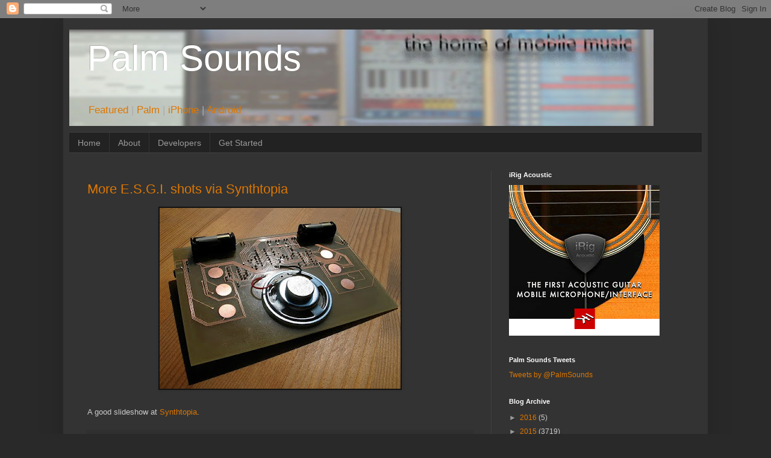

--- FILE ---
content_type: text/html; charset=UTF-8
request_url: https://the-palm-sound.blogspot.com/2010/04/more-esgi-shots-via-synthtopia.html
body_size: 15060
content:
<!DOCTYPE html>
<html class='v2' dir='ltr' xmlns='http://www.w3.org/1999/xhtml' xmlns:b='http://www.google.com/2005/gml/b' xmlns:data='http://www.google.com/2005/gml/data' xmlns:expr='http://www.google.com/2005/gml/expr'>
<head>
<link href='https://www.blogger.com/static/v1/widgets/335934321-css_bundle_v2.css' rel='stylesheet' type='text/css'/>
<meta content='width=1100' name='viewport'/>
<meta content='text/html; charset=UTF-8' http-equiv='Content-Type'/>
<meta content='blogger' name='generator'/>
<link href='https://the-palm-sound.blogspot.com/favicon.ico' rel='icon' type='image/x-icon'/>
<link href='http://the-palm-sound.blogspot.com/2010/04/more-esgi-shots-via-synthtopia.html' rel='canonical'/>
<link rel="alternate" type="application/atom+xml" title="Palm Sounds - Atom" href="https://the-palm-sound.blogspot.com/feeds/posts/default" />
<link rel="alternate" type="application/rss+xml" title="Palm Sounds - RSS" href="https://the-palm-sound.blogspot.com/feeds/posts/default?alt=rss" />
<link rel="service.post" type="application/atom+xml" title="Palm Sounds - Atom" href="https://www.blogger.com/feeds/28744907/posts/default" />

<link rel="alternate" type="application/atom+xml" title="Palm Sounds - Atom" href="https://the-palm-sound.blogspot.com/feeds/3779871515236786698/comments/default" />
<!--Can't find substitution for tag [blog.ieCssRetrofitLinks]-->
<link href='https://blogger.googleusercontent.com/img/b/R29vZ2xl/AVvXsEgSttN3PMItnJd_Lou-_38uhABvGAAe8FZ_7DqcwTPdloY_hygf1aCPjoiqpIxb3q5OGYC1zybKJHPwLexArHHqLq0jB5m__JI8NSP8Ll-ns5WW4J5mRONFugMs-JfnC0zCDTVp7Q/s400/4545751926_27599051b6.jpg' rel='image_src'/>
<meta content='http://the-palm-sound.blogspot.com/2010/04/more-esgi-shots-via-synthtopia.html' property='og:url'/>
<meta content='More E.S.G.I. shots via Synthtopia' property='og:title'/>
<meta content='A blog all about making music on iOS devices, Android, and anything else that&#39;s small, portable and will make sounds.' property='og:description'/>
<meta content='https://blogger.googleusercontent.com/img/b/R29vZ2xl/AVvXsEgSttN3PMItnJd_Lou-_38uhABvGAAe8FZ_7DqcwTPdloY_hygf1aCPjoiqpIxb3q5OGYC1zybKJHPwLexArHHqLq0jB5m__JI8NSP8Ll-ns5WW4J5mRONFugMs-JfnC0zCDTVp7Q/w1200-h630-p-k-no-nu/4545751926_27599051b6.jpg' property='og:image'/>
<title>Palm Sounds: More E.S.G.I. shots via Synthtopia</title>
<style id='page-skin-1' type='text/css'><!--
/*
-----------------------------------------------
Blogger Template Style
Name:     Simple
Designer: Blogger
URL:      www.blogger.com
----------------------------------------------- */
/* Content
----------------------------------------------- */
body {
font: normal normal 12px Arial, Tahoma, Helvetica, FreeSans, sans-serif;
color: #cccccc;
background: #292929 none repeat scroll top left;
padding: 0 40px 40px 40px;
}
html body .region-inner {
min-width: 0;
max-width: 100%;
width: auto;
}
h2 {
font-size: 22px;
}
a:link {
text-decoration:none;
color: #dd7700;
}
a:visited {
text-decoration:none;
color: #cc6600;
}
a:hover {
text-decoration:underline;
color: #cc6600;
}
.body-fauxcolumn-outer .fauxcolumn-inner {
background: transparent none repeat scroll top left;
_background-image: none;
}
.body-fauxcolumn-outer .cap-top {
position: absolute;
z-index: 1;
height: 400px;
width: 100%;
}
.body-fauxcolumn-outer .cap-top .cap-left {
width: 100%;
background: transparent none repeat-x scroll top left;
_background-image: none;
}
.content-outer {
-moz-box-shadow: 0 0 40px rgba(0, 0, 0, .15);
-webkit-box-shadow: 0 0 5px rgba(0, 0, 0, .15);
-goog-ms-box-shadow: 0 0 10px #333333;
box-shadow: 0 0 40px rgba(0, 0, 0, .15);
margin-bottom: 1px;
}
.content-inner {
padding: 10px 10px;
}
.content-inner {
background-color: #333333;
}
/* Header
----------------------------------------------- */
.header-outer {
background: transparent none repeat-x scroll 0 -400px;
_background-image: none;
}
.Header h1 {
font: normal normal 60px Arial, Tahoma, Helvetica, FreeSans, sans-serif;
color: #ffffff;
text-shadow: -1px -1px 1px rgba(0, 0, 0, .2);
}
.Header h1 a {
color: #ffffff;
}
.Header .description {
font-size: 140%;
color: #aaaaaa;
}
.header-inner .Header .titlewrapper {
padding: 22px 30px;
}
.header-inner .Header .descriptionwrapper {
padding: 0 30px;
}
/* Tabs
----------------------------------------------- */
.tabs-inner .section:first-child {
border-top: 1px solid #404040;
}
.tabs-inner .section:first-child ul {
margin-top: -1px;
border-top: 1px solid #404040;
border-left: 0 solid #404040;
border-right: 0 solid #404040;
}
.tabs-inner .widget ul {
background: #222222 none repeat-x scroll 0 -800px;
_background-image: none;
border-bottom: 1px solid #404040;
margin-top: 0;
margin-left: -30px;
margin-right: -30px;
}
.tabs-inner .widget li a {
display: inline-block;
padding: .6em 1em;
font: normal normal 14px Arial, Tahoma, Helvetica, FreeSans, sans-serif;
color: #999999;
border-left: 1px solid #333333;
border-right: 0 solid #404040;
}
.tabs-inner .widget li:first-child a {
border-left: none;
}
.tabs-inner .widget li.selected a, .tabs-inner .widget li a:hover {
color: #ffffff;
background-color: #000000;
text-decoration: none;
}
/* Columns
----------------------------------------------- */
.main-outer {
border-top: 0 solid #404040;
}
.fauxcolumn-left-outer .fauxcolumn-inner {
border-right: 1px solid #404040;
}
.fauxcolumn-right-outer .fauxcolumn-inner {
border-left: 1px solid #404040;
}
/* Headings
----------------------------------------------- */
div.widget > h2,
div.widget h2.title {
margin: 0 0 1em 0;
font: normal bold 11px Arial, Tahoma, Helvetica, FreeSans, sans-serif;
color: #ffffff;
}
/* Widgets
----------------------------------------------- */
.widget .zippy {
color: #999999;
text-shadow: 2px 2px 1px rgba(0, 0, 0, .1);
}
.widget .popular-posts ul {
list-style: none;
}
/* Posts
----------------------------------------------- */
h2.date-header {
font: normal bold 11px Arial, Tahoma, Helvetica, FreeSans, sans-serif;
}
.date-header span {
background-color: transparent;
color: #cccccc;
padding: inherit;
letter-spacing: inherit;
margin: inherit;
}
.main-inner {
padding-top: 30px;
padding-bottom: 30px;
}
.main-inner .column-center-inner {
padding: 0 15px;
}
.main-inner .column-center-inner .section {
margin: 0 15px;
}
.post {
margin: 0 0 25px 0;
}
h3.post-title, .comments h4 {
font: normal normal 22px Arial, Tahoma, Helvetica, FreeSans, sans-serif;
margin: .75em 0 0;
}
.post-body {
font-size: 110%;
line-height: 1.4;
position: relative;
}
.post-body img, .post-body .tr-caption-container, .Profile img, .Image img,
.BlogList .item-thumbnail img {
padding: 0;
background: #111111;
border: 1px solid #111111;
-moz-box-shadow: 1px 1px 5px rgba(0, 0, 0, .1);
-webkit-box-shadow: 1px 1px 5px rgba(0, 0, 0, .1);
box-shadow: 1px 1px 5px rgba(0, 0, 0, .1);
}
.post-body img, .post-body .tr-caption-container {
padding: 1px;
}
.post-body .tr-caption-container {
color: #cccccc;
}
.post-body .tr-caption-container img {
padding: 0;
background: transparent;
border: none;
-moz-box-shadow: 0 0 0 rgba(0, 0, 0, .1);
-webkit-box-shadow: 0 0 0 rgba(0, 0, 0, .1);
box-shadow: 0 0 0 rgba(0, 0, 0, .1);
}
.post-header {
margin: 0 0 1.5em;
line-height: 1.6;
font-size: 90%;
}
.post-footer {
margin: 20px -2px 0;
padding: 5px 10px;
color: #888888;
background-color: #303030;
border-bottom: 1px solid #444444;
line-height: 1.6;
font-size: 90%;
}
#comments .comment-author {
padding-top: 1.5em;
border-top: 1px solid #404040;
background-position: 0 1.5em;
}
#comments .comment-author:first-child {
padding-top: 0;
border-top: none;
}
.avatar-image-container {
margin: .2em 0 0;
}
#comments .avatar-image-container img {
border: 1px solid #111111;
}
/* Comments
----------------------------------------------- */
.comments .comments-content .icon.blog-author {
background-repeat: no-repeat;
background-image: url([data-uri]);
}
.comments .comments-content .loadmore a {
border-top: 1px solid #999999;
border-bottom: 1px solid #999999;
}
.comments .comment-thread.inline-thread {
background-color: #303030;
}
.comments .continue {
border-top: 2px solid #999999;
}
/* Accents
---------------------------------------------- */
.section-columns td.columns-cell {
border-left: 1px solid #404040;
}
.blog-pager {
background: transparent none no-repeat scroll top center;
}
.blog-pager-older-link, .home-link,
.blog-pager-newer-link {
background-color: #333333;
padding: 5px;
}
.footer-outer {
border-top: 0 dashed #bbbbbb;
}
/* Mobile
----------------------------------------------- */
body.mobile  {
background-size: auto;
}
.mobile .body-fauxcolumn-outer {
background: transparent none repeat scroll top left;
}
.mobile .body-fauxcolumn-outer .cap-top {
background-size: 100% auto;
}
.mobile .content-outer {
-webkit-box-shadow: 0 0 3px rgba(0, 0, 0, .15);
box-shadow: 0 0 3px rgba(0, 0, 0, .15);
}
.mobile .tabs-inner .widget ul {
margin-left: 0;
margin-right: 0;
}
.mobile .post {
margin: 0;
}
.mobile .main-inner .column-center-inner .section {
margin: 0;
}
.mobile .date-header span {
padding: 0.1em 10px;
margin: 0 -10px;
}
.mobile h3.post-title {
margin: 0;
}
.mobile .blog-pager {
background: transparent none no-repeat scroll top center;
}
.mobile .footer-outer {
border-top: none;
}
.mobile .main-inner, .mobile .footer-inner {
background-color: #333333;
}
.mobile-index-contents {
color: #cccccc;
}
.mobile-link-button {
background-color: #dd7700;
}
.mobile-link-button a:link, .mobile-link-button a:visited {
color: #ffffff;
}
.mobile .tabs-inner .section:first-child {
border-top: none;
}
.mobile .tabs-inner .PageList .widget-content {
background-color: #000000;
color: #ffffff;
border-top: 1px solid #404040;
border-bottom: 1px solid #404040;
}
.mobile .tabs-inner .PageList .widget-content .pagelist-arrow {
border-left: 1px solid #404040;
}

--></style>
<style id='template-skin-1' type='text/css'><!--
body {
min-width: 1070px;
}
.content-outer, .content-fauxcolumn-outer, .region-inner {
min-width: 1070px;
max-width: 1070px;
_width: 1070px;
}
.main-inner .columns {
padding-left: 0px;
padding-right: 350px;
}
.main-inner .fauxcolumn-center-outer {
left: 0px;
right: 350px;
/* IE6 does not respect left and right together */
_width: expression(this.parentNode.offsetWidth -
parseInt("0px") -
parseInt("350px") + 'px');
}
.main-inner .fauxcolumn-left-outer {
width: 0px;
}
.main-inner .fauxcolumn-right-outer {
width: 350px;
}
.main-inner .column-left-outer {
width: 0px;
right: 100%;
margin-left: -0px;
}
.main-inner .column-right-outer {
width: 350px;
margin-right: -350px;
}
#layout {
min-width: 0;
}
#layout .content-outer {
min-width: 0;
width: 800px;
}
#layout .region-inner {
min-width: 0;
width: auto;
}
--></style>
<script type='text/javascript'>
        (function(i,s,o,g,r,a,m){i['GoogleAnalyticsObject']=r;i[r]=i[r]||function(){
        (i[r].q=i[r].q||[]).push(arguments)},i[r].l=1*new Date();a=s.createElement(o),
        m=s.getElementsByTagName(o)[0];a.async=1;a.src=g;m.parentNode.insertBefore(a,m)
        })(window,document,'script','https://www.google-analytics.com/analytics.js','ga');
        ga('create', 'UA-62544321-1', 'auto', 'blogger');
        ga('blogger.send', 'pageview');
      </script>
<script>
  (function(i,s,o,g,r,a,m){i['GoogleAnalyticsObject']=r;i[r]=i[r]||function(){
  (i[r].q=i[r].q||[]).push(arguments)},i[r].l=1*new Date();a=s.createElement(o),
  m=s.getElementsByTagName(o)[0];a.async=1;a.src=g;m.parentNode.insertBefore(a,m)
  })(window,document,'script','//www.google-analytics.com/analytics.js','ga');

  ga('create', 'UA-62544321-1', 'auto');
  ga('send', 'pageview');

</script>
<link href='https://www.blogger.com/dyn-css/authorization.css?targetBlogID=28744907&amp;zx=45fb9418-2ba8-474d-9993-4a83b0b1e8fc' media='none' onload='if(media!=&#39;all&#39;)media=&#39;all&#39;' rel='stylesheet'/><noscript><link href='https://www.blogger.com/dyn-css/authorization.css?targetBlogID=28744907&amp;zx=45fb9418-2ba8-474d-9993-4a83b0b1e8fc' rel='stylesheet'/></noscript>
<meta name='google-adsense-platform-account' content='ca-host-pub-1556223355139109'/>
<meta name='google-adsense-platform-domain' content='blogspot.com'/>

<!-- data-ad-client=ca-pub-9421299386573992 -->

</head>
<body class='loading variant-dark'>
<div class='navbar section' id='navbar'><div class='widget Navbar' data-version='1' id='Navbar1'><script type="text/javascript">
    function setAttributeOnload(object, attribute, val) {
      if(window.addEventListener) {
        window.addEventListener('load',
          function(){ object[attribute] = val; }, false);
      } else {
        window.attachEvent('onload', function(){ object[attribute] = val; });
      }
    }
  </script>
<div id="navbar-iframe-container"></div>
<script type="text/javascript" src="https://apis.google.com/js/platform.js"></script>
<script type="text/javascript">
      gapi.load("gapi.iframes:gapi.iframes.style.bubble", function() {
        if (gapi.iframes && gapi.iframes.getContext) {
          gapi.iframes.getContext().openChild({
              url: 'https://www.blogger.com/navbar/28744907?po\x3d3779871515236786698\x26origin\x3dhttps://the-palm-sound.blogspot.com',
              where: document.getElementById("navbar-iframe-container"),
              id: "navbar-iframe"
          });
        }
      });
    </script><script type="text/javascript">
(function() {
var script = document.createElement('script');
script.type = 'text/javascript';
script.src = '//pagead2.googlesyndication.com/pagead/js/google_top_exp.js';
var head = document.getElementsByTagName('head')[0];
if (head) {
head.appendChild(script);
}})();
</script>
</div></div>
<div class='body-fauxcolumns'>
<div class='fauxcolumn-outer body-fauxcolumn-outer'>
<div class='cap-top'>
<div class='cap-left'></div>
<div class='cap-right'></div>
</div>
<div class='fauxborder-left'>
<div class='fauxborder-right'></div>
<div class='fauxcolumn-inner'>
</div>
</div>
<div class='cap-bottom'>
<div class='cap-left'></div>
<div class='cap-right'></div>
</div>
</div>
</div>
<div class='content'>
<div class='content-fauxcolumns'>
<div class='fauxcolumn-outer content-fauxcolumn-outer'>
<div class='cap-top'>
<div class='cap-left'></div>
<div class='cap-right'></div>
</div>
<div class='fauxborder-left'>
<div class='fauxborder-right'></div>
<div class='fauxcolumn-inner'>
</div>
</div>
<div class='cap-bottom'>
<div class='cap-left'></div>
<div class='cap-right'></div>
</div>
</div>
</div>
<div class='content-outer'>
<div class='content-cap-top cap-top'>
<div class='cap-left'></div>
<div class='cap-right'></div>
</div>
<div class='fauxborder-left content-fauxborder-left'>
<div class='fauxborder-right content-fauxborder-right'></div>
<div class='content-inner'>
<header>
<div class='header-outer'>
<div class='header-cap-top cap-top'>
<div class='cap-left'></div>
<div class='cap-right'></div>
</div>
<div class='fauxborder-left header-fauxborder-left'>
<div class='fauxborder-right header-fauxborder-right'></div>
<div class='region-inner header-inner'>
<div class='header section' id='header'><div class='widget Header' data-version='1' id='Header1'>
<div id='header-inner' style='background-image: url("https://blogger.googleusercontent.com/img/b/R29vZ2xl/AVvXsEi7uBJdj3h4U5OCOxP2ETyGJ4Hq8Tjmz0YvwWcADEqxjHrMV7lYv4WEhYzNmgd_3xi6VmOYG9G1bWZNGp0576nhs7H6LYrUnlv0Vgvjo6pNdFGiQulZB4rITk9zIiZFLlOYcRw64w/s1600/Banner1.jpg"); background-position: left; width: 970px; min-height: 160px; _height: 160px; background-repeat: no-repeat; '>
<div class='titlewrapper' style='background: transparent'>
<h1 class='title' style='background: transparent; border-width: 0px'>
<a href='https://the-palm-sound.blogspot.com/'>
Palm Sounds
</a>
</h1>
</div>
<div class='descriptionwrapper'>
<p class='description'><span><a href="http://the-palm-sound.blogspot.com/search/label/Featured">Featured</a> | <a href="http://the-palm-sound.blogspot.com/search/label/Palm%20OS%20Software">Palm</a> | <a href="http://the-palm-sound.blogspot.com/search/label/iPod%20%2F%20iPhone">iPhone</a> | <a href="http://the-palm-sound.blogspot.com/search/label/Android">Android</a></span></p>
</div>
</div>
</div></div>
</div>
</div>
<div class='header-cap-bottom cap-bottom'>
<div class='cap-left'></div>
<div class='cap-right'></div>
</div>
</div>
</header>
<div class='tabs-outer'>
<div class='tabs-cap-top cap-top'>
<div class='cap-left'></div>
<div class='cap-right'></div>
</div>
<div class='fauxborder-left tabs-fauxborder-left'>
<div class='fauxborder-right tabs-fauxborder-right'></div>
<div class='region-inner tabs-inner'>
<div class='tabs section' id='crosscol'><div class='widget PageList' data-version='1' id='PageList1'>
<h2>iPhone App Directory</h2>
<div class='widget-content'>
<ul>
<li>
<a href='https://the-palm-sound.blogspot.com/'>Home</a>
</li>
<li>
<a href='https://the-palm-sound.blogspot.com/p/about.html'>About</a>
</li>
<li>
<a href='https://the-palm-sound.blogspot.com/p/developers.html'>Developers</a>
</li>
<li>
<a href='https://the-palm-sound.blogspot.com/p/get-started.html'>Get Started</a>
</li>
</ul>
<div class='clear'></div>
</div>
</div></div>
<div class='tabs no-items section' id='crosscol-overflow'></div>
</div>
</div>
<div class='tabs-cap-bottom cap-bottom'>
<div class='cap-left'></div>
<div class='cap-right'></div>
</div>
</div>
<div class='main-outer'>
<div class='main-cap-top cap-top'>
<div class='cap-left'></div>
<div class='cap-right'></div>
</div>
<div class='fauxborder-left main-fauxborder-left'>
<div class='fauxborder-right main-fauxborder-right'></div>
<div class='region-inner main-inner'>
<div class='columns fauxcolumns'>
<div class='fauxcolumn-outer fauxcolumn-center-outer'>
<div class='cap-top'>
<div class='cap-left'></div>
<div class='cap-right'></div>
</div>
<div class='fauxborder-left'>
<div class='fauxborder-right'></div>
<div class='fauxcolumn-inner'>
</div>
</div>
<div class='cap-bottom'>
<div class='cap-left'></div>
<div class='cap-right'></div>
</div>
</div>
<div class='fauxcolumn-outer fauxcolumn-left-outer'>
<div class='cap-top'>
<div class='cap-left'></div>
<div class='cap-right'></div>
</div>
<div class='fauxborder-left'>
<div class='fauxborder-right'></div>
<div class='fauxcolumn-inner'>
</div>
</div>
<div class='cap-bottom'>
<div class='cap-left'></div>
<div class='cap-right'></div>
</div>
</div>
<div class='fauxcolumn-outer fauxcolumn-right-outer'>
<div class='cap-top'>
<div class='cap-left'></div>
<div class='cap-right'></div>
</div>
<div class='fauxborder-left'>
<div class='fauxborder-right'></div>
<div class='fauxcolumn-inner'>
</div>
</div>
<div class='cap-bottom'>
<div class='cap-left'></div>
<div class='cap-right'></div>
</div>
</div>
<!-- corrects IE6 width calculation -->
<div class='columns-inner'>
<div class='column-center-outer'>
<div class='column-center-inner'>
<div class='main section' id='main'><div class='widget Blog' data-version='1' id='Blog1'>
<div class='blog-posts hfeed'>

          <div class="date-outer">
        

          <div class="date-posts">
        
<div class='post-outer'>
<div class='post hentry' itemprop='blogPost' itemscope='itemscope' itemtype='http://schema.org/BlogPosting'>
<meta content='https://blogger.googleusercontent.com/img/b/R29vZ2xl/AVvXsEgSttN3PMItnJd_Lou-_38uhABvGAAe8FZ_7DqcwTPdloY_hygf1aCPjoiqpIxb3q5OGYC1zybKJHPwLexArHHqLq0jB5m__JI8NSP8Ll-ns5WW4J5mRONFugMs-JfnC0zCDTVp7Q/s400/4545751926_27599051b6.jpg' itemprop='image_url'/>
<meta content='28744907' itemprop='blogId'/>
<meta content='3779871515236786698' itemprop='postId'/>
<a name='3779871515236786698'></a>
<h3 class='post-title entry-title' itemprop='name'>
<a href='http://www.synthtopia.com/content/2010/04/27/the-dirty-carter-experimental-sound-generating-instrument/'>More E.S.G.I. shots via Synthtopia</a>
</h3>
<div class='post-header'>
<div class='post-header-line-1'></div>
</div>
<div class='post-body entry-content' id='post-body-3779871515236786698' itemprop='description articleBody'>
<a href="https://blogger.googleusercontent.com/img/b/R29vZ2xl/AVvXsEgSttN3PMItnJd_Lou-_38uhABvGAAe8FZ_7DqcwTPdloY_hygf1aCPjoiqpIxb3q5OGYC1zybKJHPwLexArHHqLq0jB5m__JI8NSP8Ll-ns5WW4J5mRONFugMs-JfnC0zCDTVp7Q/s1600/4545751926_27599051b6.jpg" onblur="try {parent.deselectBloggerImageGracefully();} catch(e) {}"><img alt="" border="0" id="BLOGGER_PHOTO_ID_5464941439743549810" src="https://blogger.googleusercontent.com/img/b/R29vZ2xl/AVvXsEgSttN3PMItnJd_Lou-_38uhABvGAAe8FZ_7DqcwTPdloY_hygf1aCPjoiqpIxb3q5OGYC1zybKJHPwLexArHHqLq0jB5m__JI8NSP8Ll-ns5WW4J5mRONFugMs-JfnC0zCDTVp7Q/s400/4545751926_27599051b6.jpg" style="display:block; margin:0px auto 10px; text-align:center;cursor:pointer; cursor:hand;width: 400px; height: 300px;" /></a><br />A good slideshow at <a href="http://www.synthtopia.com/content/2010/04/27/the-dirty-carter-experimental-sound-generating-instrument/">Synthtopia</a>.
<div style='clear: both;'></div>
</div>
<div class='post-footer'>
<div class='post-footer-line post-footer-line-1'><span class='post-timestamp'>
on
<meta content='http://the-palm-sound.blogspot.com/2010/04/more-esgi-shots-via-synthtopia.html' itemprop='url'/>
<a class='timestamp-link' href='https://the-palm-sound.blogspot.com/2010/04/more-esgi-shots-via-synthtopia.html' rel='bookmark' title='permanent link'><abbr class='published' itemprop='datePublished' title='2010-04-27T22:59:00+01:00'>4/27/2010 10:59:00 pm</abbr></a>
</span>
<span class='post-comment-link'>
</span>
<span class='post-backlinks post-comment-link'>
</span>
<span class='post-labels'>
</span>
<span class='post-icons'>
<span class='item-action'>
<a href='https://www.blogger.com/email-post/28744907/3779871515236786698' title='Email Post'>
<img alt='' class='icon-action' height='13' src='//img1.blogblog.com/img/icon18_email.gif' width='18'/>
</a>
</span>
</span>
<div class='post-share-buttons goog-inline-block'>
<a class='goog-inline-block share-button sb-email' href='https://www.blogger.com/share-post.g?blogID=28744907&postID=3779871515236786698&target=email' target='_blank' title='Email This'><span class='share-button-link-text'>Email This</span></a><a class='goog-inline-block share-button sb-blog' href='https://www.blogger.com/share-post.g?blogID=28744907&postID=3779871515236786698&target=blog' onclick='window.open(this.href, "_blank", "height=270,width=475"); return false;' target='_blank' title='BlogThis!'><span class='share-button-link-text'>BlogThis!</span></a><a class='goog-inline-block share-button sb-twitter' href='https://www.blogger.com/share-post.g?blogID=28744907&postID=3779871515236786698&target=twitter' target='_blank' title='Share to X'><span class='share-button-link-text'>Share to X</span></a><a class='goog-inline-block share-button sb-facebook' href='https://www.blogger.com/share-post.g?blogID=28744907&postID=3779871515236786698&target=facebook' onclick='window.open(this.href, "_blank", "height=430,width=640"); return false;' target='_blank' title='Share to Facebook'><span class='share-button-link-text'>Share to Facebook</span></a><a class='goog-inline-block share-button sb-pinterest' href='https://www.blogger.com/share-post.g?blogID=28744907&postID=3779871515236786698&target=pinterest' target='_blank' title='Share to Pinterest'><span class='share-button-link-text'>Share to Pinterest</span></a>
</div>
</div>
<div class='post-footer-line post-footer-line-2'></div>
<div class='post-footer-line post-footer-line-3'></div>
</div>
</div>
<div class='comments' id='comments'>
<a name='comments'></a>
<h4>No comments:</h4>
<div id='Blog1_comments-block-wrapper'>
<dl class='avatar-comment-indent' id='comments-block'>
</dl>
</div>
<p class='comment-footer'>
<a href='https://www.blogger.com/comment/fullpage/post/28744907/3779871515236786698' onclick=''>Post a Comment</a>
</p>
</div>
</div>

        </div></div>
      
</div>
<div class='blog-pager' id='blog-pager'>
<span id='blog-pager-newer-link'>
<a class='blog-pager-newer-link' href='https://the-palm-sound.blogspot.com/2010/04/jasuto-classic-update.html' id='Blog1_blog-pager-newer-link' title='Newer Post'>Newer Post</a>
</span>
<span id='blog-pager-older-link'>
<a class='blog-pager-older-link' href='https://the-palm-sound.blogspot.com/2010/04/zoozbeat-jackson-5-remix-competition.html' id='Blog1_blog-pager-older-link' title='Older Post'>Older Post</a>
</span>
<a class='home-link' href='https://the-palm-sound.blogspot.com/'>Home</a>
</div>
<div class='clear'></div>
<div class='post-feeds'>
<div class='feed-links'>
Subscribe to:
<a class='feed-link' href='https://the-palm-sound.blogspot.com/feeds/3779871515236786698/comments/default' target='_blank' type='application/atom+xml'>Post Comments (Atom)</a>
</div>
</div>
</div></div>
</div>
</div>
<div class='column-left-outer'>
<div class='column-left-inner'>
<aside>
</aside>
</div>
</div>
<div class='column-right-outer'>
<div class='column-right-inner'>
<aside>
<div class='sidebar section' id='sidebar-right-1'><div class='widget HTML' data-version='1' id='HTML5'>
<h2 class='title'>iRig Acoustic</h2>
<div class='widget-content'>
<a href="http://click.linksynergy.com/fs-bin/click?id=D59GweV6LkE&offerid=266311.117&type=4&subid=0"><img alt="IK Multimedia&#39;s iRig Acoustic" border="0" src="https://lh3.googleusercontent.com/blogger_img_proxy/[base64]s0-d"></a><img border="0" width="1" height="1" src="https://lh3.googleusercontent.com/blogger_img_proxy/AEn0k_t-R0-4e8zIW7jtCGXzx959YCm_6G5kfQo3_FQoXydnCef8ryRUfz7qp2b-8Sp2CbFE4xWsKw8HKVsC2Hcpcs8Q4FUdLhjrCBXMB5ntGwCBvXPdgoy-4G2EIDENb8J63JfdU5gw812D6Mu2tOkmj-yIqC0O-Xst=s0-d">
</div>
<div class='clear'></div>
</div><div class='widget HTML' data-version='1' id='HTML13'>
<h2 class='title'>Palm Sounds Tweets</h2>
<div class='widget-content'>
<a class="twitter-timeline"  href="https://twitter.com/PalmSounds"  data-widget-id="371660480772702208">Tweets by @PalmSounds</a>
<script>!function(d,s,id){var js,fjs=d.getElementsByTagName(s)[0],p=/^http:/.test(d.location)?'http':'https';if(!d.getElementById(id)){js=d.createElement(s);js.id=id;js.src=p+"://platform.twitter.com/widgets.js";fjs.parentNode.insertBefore(js,fjs);}}(document,"script","twitter-wjs");</script>
</div>
<div class='clear'></div>
</div><div class='widget BlogArchive' data-version='1' id='BlogArchive1'>
<h2>Blog Archive</h2>
<div class='widget-content'>
<div id='ArchiveList'>
<div id='BlogArchive1_ArchiveList'>
<ul class='hierarchy'>
<li class='archivedate collapsed'>
<a class='toggle' href='javascript:void(0)'>
<span class='zippy'>

        &#9658;&#160;
      
</span>
</a>
<a class='post-count-link' href='https://the-palm-sound.blogspot.com/2016/'>
2016
</a>
<span class='post-count' dir='ltr'>(5)</span>
<ul class='hierarchy'>
<li class='archivedate collapsed'>
<a class='toggle' href='javascript:void(0)'>
<span class='zippy'>

        &#9658;&#160;
      
</span>
</a>
<a class='post-count-link' href='https://the-palm-sound.blogspot.com/2016/01/'>
January
</a>
<span class='post-count' dir='ltr'>(5)</span>
</li>
</ul>
</li>
</ul>
<ul class='hierarchy'>
<li class='archivedate collapsed'>
<a class='toggle' href='javascript:void(0)'>
<span class='zippy'>

        &#9658;&#160;
      
</span>
</a>
<a class='post-count-link' href='https://the-palm-sound.blogspot.com/2015/'>
2015
</a>
<span class='post-count' dir='ltr'>(3719)</span>
<ul class='hierarchy'>
<li class='archivedate collapsed'>
<a class='toggle' href='javascript:void(0)'>
<span class='zippy'>

        &#9658;&#160;
      
</span>
</a>
<a class='post-count-link' href='https://the-palm-sound.blogspot.com/2015/12/'>
December
</a>
<span class='post-count' dir='ltr'>(372)</span>
</li>
</ul>
<ul class='hierarchy'>
<li class='archivedate collapsed'>
<a class='toggle' href='javascript:void(0)'>
<span class='zippy'>

        &#9658;&#160;
      
</span>
</a>
<a class='post-count-link' href='https://the-palm-sound.blogspot.com/2015/11/'>
November
</a>
<span class='post-count' dir='ltr'>(262)</span>
</li>
</ul>
<ul class='hierarchy'>
<li class='archivedate collapsed'>
<a class='toggle' href='javascript:void(0)'>
<span class='zippy'>

        &#9658;&#160;
      
</span>
</a>
<a class='post-count-link' href='https://the-palm-sound.blogspot.com/2015/10/'>
October
</a>
<span class='post-count' dir='ltr'>(274)</span>
</li>
</ul>
<ul class='hierarchy'>
<li class='archivedate collapsed'>
<a class='toggle' href='javascript:void(0)'>
<span class='zippy'>

        &#9658;&#160;
      
</span>
</a>
<a class='post-count-link' href='https://the-palm-sound.blogspot.com/2015/09/'>
September
</a>
<span class='post-count' dir='ltr'>(257)</span>
</li>
</ul>
<ul class='hierarchy'>
<li class='archivedate collapsed'>
<a class='toggle' href='javascript:void(0)'>
<span class='zippy'>

        &#9658;&#160;
      
</span>
</a>
<a class='post-count-link' href='https://the-palm-sound.blogspot.com/2015/08/'>
August
</a>
<span class='post-count' dir='ltr'>(203)</span>
</li>
</ul>
<ul class='hierarchy'>
<li class='archivedate collapsed'>
<a class='toggle' href='javascript:void(0)'>
<span class='zippy'>

        &#9658;&#160;
      
</span>
</a>
<a class='post-count-link' href='https://the-palm-sound.blogspot.com/2015/07/'>
July
</a>
<span class='post-count' dir='ltr'>(219)</span>
</li>
</ul>
<ul class='hierarchy'>
<li class='archivedate collapsed'>
<a class='toggle' href='javascript:void(0)'>
<span class='zippy'>

        &#9658;&#160;
      
</span>
</a>
<a class='post-count-link' href='https://the-palm-sound.blogspot.com/2015/06/'>
June
</a>
<span class='post-count' dir='ltr'>(296)</span>
</li>
</ul>
<ul class='hierarchy'>
<li class='archivedate collapsed'>
<a class='toggle' href='javascript:void(0)'>
<span class='zippy'>

        &#9658;&#160;
      
</span>
</a>
<a class='post-count-link' href='https://the-palm-sound.blogspot.com/2015/05/'>
May
</a>
<span class='post-count' dir='ltr'>(239)</span>
</li>
</ul>
<ul class='hierarchy'>
<li class='archivedate collapsed'>
<a class='toggle' href='javascript:void(0)'>
<span class='zippy'>

        &#9658;&#160;
      
</span>
</a>
<a class='post-count-link' href='https://the-palm-sound.blogspot.com/2015/04/'>
April
</a>
<span class='post-count' dir='ltr'>(285)</span>
</li>
</ul>
<ul class='hierarchy'>
<li class='archivedate collapsed'>
<a class='toggle' href='javascript:void(0)'>
<span class='zippy'>

        &#9658;&#160;
      
</span>
</a>
<a class='post-count-link' href='https://the-palm-sound.blogspot.com/2015/03/'>
March
</a>
<span class='post-count' dir='ltr'>(367)</span>
</li>
</ul>
<ul class='hierarchy'>
<li class='archivedate collapsed'>
<a class='toggle' href='javascript:void(0)'>
<span class='zippy'>

        &#9658;&#160;
      
</span>
</a>
<a class='post-count-link' href='https://the-palm-sound.blogspot.com/2015/02/'>
February
</a>
<span class='post-count' dir='ltr'>(337)</span>
</li>
</ul>
<ul class='hierarchy'>
<li class='archivedate collapsed'>
<a class='toggle' href='javascript:void(0)'>
<span class='zippy'>

        &#9658;&#160;
      
</span>
</a>
<a class='post-count-link' href='https://the-palm-sound.blogspot.com/2015/01/'>
January
</a>
<span class='post-count' dir='ltr'>(608)</span>
</li>
</ul>
</li>
</ul>
<ul class='hierarchy'>
<li class='archivedate collapsed'>
<a class='toggle' href='javascript:void(0)'>
<span class='zippy'>

        &#9658;&#160;
      
</span>
</a>
<a class='post-count-link' href='https://the-palm-sound.blogspot.com/2014/'>
2014
</a>
<span class='post-count' dir='ltr'>(7600)</span>
<ul class='hierarchy'>
<li class='archivedate collapsed'>
<a class='toggle' href='javascript:void(0)'>
<span class='zippy'>

        &#9658;&#160;
      
</span>
</a>
<a class='post-count-link' href='https://the-palm-sound.blogspot.com/2014/12/'>
December
</a>
<span class='post-count' dir='ltr'>(610)</span>
</li>
</ul>
<ul class='hierarchy'>
<li class='archivedate collapsed'>
<a class='toggle' href='javascript:void(0)'>
<span class='zippy'>

        &#9658;&#160;
      
</span>
</a>
<a class='post-count-link' href='https://the-palm-sound.blogspot.com/2014/11/'>
November
</a>
<span class='post-count' dir='ltr'>(668)</span>
</li>
</ul>
<ul class='hierarchy'>
<li class='archivedate collapsed'>
<a class='toggle' href='javascript:void(0)'>
<span class='zippy'>

        &#9658;&#160;
      
</span>
</a>
<a class='post-count-link' href='https://the-palm-sound.blogspot.com/2014/10/'>
October
</a>
<span class='post-count' dir='ltr'>(716)</span>
</li>
</ul>
<ul class='hierarchy'>
<li class='archivedate collapsed'>
<a class='toggle' href='javascript:void(0)'>
<span class='zippy'>

        &#9658;&#160;
      
</span>
</a>
<a class='post-count-link' href='https://the-palm-sound.blogspot.com/2014/09/'>
September
</a>
<span class='post-count' dir='ltr'>(622)</span>
</li>
</ul>
<ul class='hierarchy'>
<li class='archivedate collapsed'>
<a class='toggle' href='javascript:void(0)'>
<span class='zippy'>

        &#9658;&#160;
      
</span>
</a>
<a class='post-count-link' href='https://the-palm-sound.blogspot.com/2014/08/'>
August
</a>
<span class='post-count' dir='ltr'>(491)</span>
</li>
</ul>
<ul class='hierarchy'>
<li class='archivedate collapsed'>
<a class='toggle' href='javascript:void(0)'>
<span class='zippy'>

        &#9658;&#160;
      
</span>
</a>
<a class='post-count-link' href='https://the-palm-sound.blogspot.com/2014/07/'>
July
</a>
<span class='post-count' dir='ltr'>(460)</span>
</li>
</ul>
<ul class='hierarchy'>
<li class='archivedate collapsed'>
<a class='toggle' href='javascript:void(0)'>
<span class='zippy'>

        &#9658;&#160;
      
</span>
</a>
<a class='post-count-link' href='https://the-palm-sound.blogspot.com/2014/06/'>
June
</a>
<span class='post-count' dir='ltr'>(518)</span>
</li>
</ul>
<ul class='hierarchy'>
<li class='archivedate collapsed'>
<a class='toggle' href='javascript:void(0)'>
<span class='zippy'>

        &#9658;&#160;
      
</span>
</a>
<a class='post-count-link' href='https://the-palm-sound.blogspot.com/2014/05/'>
May
</a>
<span class='post-count' dir='ltr'>(910)</span>
</li>
</ul>
<ul class='hierarchy'>
<li class='archivedate collapsed'>
<a class='toggle' href='javascript:void(0)'>
<span class='zippy'>

        &#9658;&#160;
      
</span>
</a>
<a class='post-count-link' href='https://the-palm-sound.blogspot.com/2014/04/'>
April
</a>
<span class='post-count' dir='ltr'>(631)</span>
</li>
</ul>
<ul class='hierarchy'>
<li class='archivedate collapsed'>
<a class='toggle' href='javascript:void(0)'>
<span class='zippy'>

        &#9658;&#160;
      
</span>
</a>
<a class='post-count-link' href='https://the-palm-sound.blogspot.com/2014/03/'>
March
</a>
<span class='post-count' dir='ltr'>(682)</span>
</li>
</ul>
<ul class='hierarchy'>
<li class='archivedate collapsed'>
<a class='toggle' href='javascript:void(0)'>
<span class='zippy'>

        &#9658;&#160;
      
</span>
</a>
<a class='post-count-link' href='https://the-palm-sound.blogspot.com/2014/02/'>
February
</a>
<span class='post-count' dir='ltr'>(640)</span>
</li>
</ul>
<ul class='hierarchy'>
<li class='archivedate collapsed'>
<a class='toggle' href='javascript:void(0)'>
<span class='zippy'>

        &#9658;&#160;
      
</span>
</a>
<a class='post-count-link' href='https://the-palm-sound.blogspot.com/2014/01/'>
January
</a>
<span class='post-count' dir='ltr'>(652)</span>
</li>
</ul>
</li>
</ul>
<ul class='hierarchy'>
<li class='archivedate collapsed'>
<a class='toggle' href='javascript:void(0)'>
<span class='zippy'>

        &#9658;&#160;
      
</span>
</a>
<a class='post-count-link' href='https://the-palm-sound.blogspot.com/2013/'>
2013
</a>
<span class='post-count' dir='ltr'>(7454)</span>
<ul class='hierarchy'>
<li class='archivedate collapsed'>
<a class='toggle' href='javascript:void(0)'>
<span class='zippy'>

        &#9658;&#160;
      
</span>
</a>
<a class='post-count-link' href='https://the-palm-sound.blogspot.com/2013/12/'>
December
</a>
<span class='post-count' dir='ltr'>(599)</span>
</li>
</ul>
<ul class='hierarchy'>
<li class='archivedate collapsed'>
<a class='toggle' href='javascript:void(0)'>
<span class='zippy'>

        &#9658;&#160;
      
</span>
</a>
<a class='post-count-link' href='https://the-palm-sound.blogspot.com/2013/11/'>
November
</a>
<span class='post-count' dir='ltr'>(700)</span>
</li>
</ul>
<ul class='hierarchy'>
<li class='archivedate collapsed'>
<a class='toggle' href='javascript:void(0)'>
<span class='zippy'>

        &#9658;&#160;
      
</span>
</a>
<a class='post-count-link' href='https://the-palm-sound.blogspot.com/2013/10/'>
October
</a>
<span class='post-count' dir='ltr'>(758)</span>
</li>
</ul>
<ul class='hierarchy'>
<li class='archivedate collapsed'>
<a class='toggle' href='javascript:void(0)'>
<span class='zippy'>

        &#9658;&#160;
      
</span>
</a>
<a class='post-count-link' href='https://the-palm-sound.blogspot.com/2013/09/'>
September
</a>
<span class='post-count' dir='ltr'>(649)</span>
</li>
</ul>
<ul class='hierarchy'>
<li class='archivedate collapsed'>
<a class='toggle' href='javascript:void(0)'>
<span class='zippy'>

        &#9658;&#160;
      
</span>
</a>
<a class='post-count-link' href='https://the-palm-sound.blogspot.com/2013/08/'>
August
</a>
<span class='post-count' dir='ltr'>(579)</span>
</li>
</ul>
<ul class='hierarchy'>
<li class='archivedate collapsed'>
<a class='toggle' href='javascript:void(0)'>
<span class='zippy'>

        &#9658;&#160;
      
</span>
</a>
<a class='post-count-link' href='https://the-palm-sound.blogspot.com/2013/07/'>
July
</a>
<span class='post-count' dir='ltr'>(595)</span>
</li>
</ul>
<ul class='hierarchy'>
<li class='archivedate collapsed'>
<a class='toggle' href='javascript:void(0)'>
<span class='zippy'>

        &#9658;&#160;
      
</span>
</a>
<a class='post-count-link' href='https://the-palm-sound.blogspot.com/2013/06/'>
June
</a>
<span class='post-count' dir='ltr'>(544)</span>
</li>
</ul>
<ul class='hierarchy'>
<li class='archivedate collapsed'>
<a class='toggle' href='javascript:void(0)'>
<span class='zippy'>

        &#9658;&#160;
      
</span>
</a>
<a class='post-count-link' href='https://the-palm-sound.blogspot.com/2013/05/'>
May
</a>
<span class='post-count' dir='ltr'>(529)</span>
</li>
</ul>
<ul class='hierarchy'>
<li class='archivedate collapsed'>
<a class='toggle' href='javascript:void(0)'>
<span class='zippy'>

        &#9658;&#160;
      
</span>
</a>
<a class='post-count-link' href='https://the-palm-sound.blogspot.com/2013/04/'>
April
</a>
<span class='post-count' dir='ltr'>(651)</span>
</li>
</ul>
<ul class='hierarchy'>
<li class='archivedate collapsed'>
<a class='toggle' href='javascript:void(0)'>
<span class='zippy'>

        &#9658;&#160;
      
</span>
</a>
<a class='post-count-link' href='https://the-palm-sound.blogspot.com/2013/03/'>
March
</a>
<span class='post-count' dir='ltr'>(616)</span>
</li>
</ul>
<ul class='hierarchy'>
<li class='archivedate collapsed'>
<a class='toggle' href='javascript:void(0)'>
<span class='zippy'>

        &#9658;&#160;
      
</span>
</a>
<a class='post-count-link' href='https://the-palm-sound.blogspot.com/2013/02/'>
February
</a>
<span class='post-count' dir='ltr'>(589)</span>
</li>
</ul>
<ul class='hierarchy'>
<li class='archivedate collapsed'>
<a class='toggle' href='javascript:void(0)'>
<span class='zippy'>

        &#9658;&#160;
      
</span>
</a>
<a class='post-count-link' href='https://the-palm-sound.blogspot.com/2013/01/'>
January
</a>
<span class='post-count' dir='ltr'>(645)</span>
</li>
</ul>
</li>
</ul>
<ul class='hierarchy'>
<li class='archivedate collapsed'>
<a class='toggle' href='javascript:void(0)'>
<span class='zippy'>

        &#9658;&#160;
      
</span>
</a>
<a class='post-count-link' href='https://the-palm-sound.blogspot.com/2012/'>
2012
</a>
<span class='post-count' dir='ltr'>(3263)</span>
<ul class='hierarchy'>
<li class='archivedate collapsed'>
<a class='toggle' href='javascript:void(0)'>
<span class='zippy'>

        &#9658;&#160;
      
</span>
</a>
<a class='post-count-link' href='https://the-palm-sound.blogspot.com/2012/12/'>
December
</a>
<span class='post-count' dir='ltr'>(689)</span>
</li>
</ul>
<ul class='hierarchy'>
<li class='archivedate collapsed'>
<a class='toggle' href='javascript:void(0)'>
<span class='zippy'>

        &#9658;&#160;
      
</span>
</a>
<a class='post-count-link' href='https://the-palm-sound.blogspot.com/2012/11/'>
November
</a>
<span class='post-count' dir='ltr'>(502)</span>
</li>
</ul>
<ul class='hierarchy'>
<li class='archivedate collapsed'>
<a class='toggle' href='javascript:void(0)'>
<span class='zippy'>

        &#9658;&#160;
      
</span>
</a>
<a class='post-count-link' href='https://the-palm-sound.blogspot.com/2012/10/'>
October
</a>
<span class='post-count' dir='ltr'>(355)</span>
</li>
</ul>
<ul class='hierarchy'>
<li class='archivedate collapsed'>
<a class='toggle' href='javascript:void(0)'>
<span class='zippy'>

        &#9658;&#160;
      
</span>
</a>
<a class='post-count-link' href='https://the-palm-sound.blogspot.com/2012/09/'>
September
</a>
<span class='post-count' dir='ltr'>(382)</span>
</li>
</ul>
<ul class='hierarchy'>
<li class='archivedate collapsed'>
<a class='toggle' href='javascript:void(0)'>
<span class='zippy'>

        &#9658;&#160;
      
</span>
</a>
<a class='post-count-link' href='https://the-palm-sound.blogspot.com/2012/08/'>
August
</a>
<span class='post-count' dir='ltr'>(479)</span>
</li>
</ul>
<ul class='hierarchy'>
<li class='archivedate collapsed'>
<a class='toggle' href='javascript:void(0)'>
<span class='zippy'>

        &#9658;&#160;
      
</span>
</a>
<a class='post-count-link' href='https://the-palm-sound.blogspot.com/2012/07/'>
July
</a>
<span class='post-count' dir='ltr'>(466)</span>
</li>
</ul>
<ul class='hierarchy'>
<li class='archivedate collapsed'>
<a class='toggle' href='javascript:void(0)'>
<span class='zippy'>

        &#9658;&#160;
      
</span>
</a>
<a class='post-count-link' href='https://the-palm-sound.blogspot.com/2012/06/'>
June
</a>
<span class='post-count' dir='ltr'>(383)</span>
</li>
</ul>
<ul class='hierarchy'>
<li class='archivedate collapsed'>
<a class='toggle' href='javascript:void(0)'>
<span class='zippy'>

        &#9658;&#160;
      
</span>
</a>
<a class='post-count-link' href='https://the-palm-sound.blogspot.com/2012/05/'>
May
</a>
<span class='post-count' dir='ltr'>(6)</span>
</li>
</ul>
<ul class='hierarchy'>
<li class='archivedate collapsed'>
<a class='toggle' href='javascript:void(0)'>
<span class='zippy'>

        &#9658;&#160;
      
</span>
</a>
<a class='post-count-link' href='https://the-palm-sound.blogspot.com/2012/01/'>
January
</a>
<span class='post-count' dir='ltr'>(1)</span>
</li>
</ul>
</li>
</ul>
<ul class='hierarchy'>
<li class='archivedate collapsed'>
<a class='toggle' href='javascript:void(0)'>
<span class='zippy'>

        &#9658;&#160;
      
</span>
</a>
<a class='post-count-link' href='https://the-palm-sound.blogspot.com/2011/'>
2011
</a>
<span class='post-count' dir='ltr'>(7088)</span>
<ul class='hierarchy'>
<li class='archivedate collapsed'>
<a class='toggle' href='javascript:void(0)'>
<span class='zippy'>

        &#9658;&#160;
      
</span>
</a>
<a class='post-count-link' href='https://the-palm-sound.blogspot.com/2011/12/'>
December
</a>
<span class='post-count' dir='ltr'>(606)</span>
</li>
</ul>
<ul class='hierarchy'>
<li class='archivedate collapsed'>
<a class='toggle' href='javascript:void(0)'>
<span class='zippy'>

        &#9658;&#160;
      
</span>
</a>
<a class='post-count-link' href='https://the-palm-sound.blogspot.com/2011/11/'>
November
</a>
<span class='post-count' dir='ltr'>(629)</span>
</li>
</ul>
<ul class='hierarchy'>
<li class='archivedate collapsed'>
<a class='toggle' href='javascript:void(0)'>
<span class='zippy'>

        &#9658;&#160;
      
</span>
</a>
<a class='post-count-link' href='https://the-palm-sound.blogspot.com/2011/10/'>
October
</a>
<span class='post-count' dir='ltr'>(621)</span>
</li>
</ul>
<ul class='hierarchy'>
<li class='archivedate collapsed'>
<a class='toggle' href='javascript:void(0)'>
<span class='zippy'>

        &#9658;&#160;
      
</span>
</a>
<a class='post-count-link' href='https://the-palm-sound.blogspot.com/2011/09/'>
September
</a>
<span class='post-count' dir='ltr'>(614)</span>
</li>
</ul>
<ul class='hierarchy'>
<li class='archivedate collapsed'>
<a class='toggle' href='javascript:void(0)'>
<span class='zippy'>

        &#9658;&#160;
      
</span>
</a>
<a class='post-count-link' href='https://the-palm-sound.blogspot.com/2011/08/'>
August
</a>
<span class='post-count' dir='ltr'>(608)</span>
</li>
</ul>
<ul class='hierarchy'>
<li class='archivedate collapsed'>
<a class='toggle' href='javascript:void(0)'>
<span class='zippy'>

        &#9658;&#160;
      
</span>
</a>
<a class='post-count-link' href='https://the-palm-sound.blogspot.com/2011/07/'>
July
</a>
<span class='post-count' dir='ltr'>(571)</span>
</li>
</ul>
<ul class='hierarchy'>
<li class='archivedate collapsed'>
<a class='toggle' href='javascript:void(0)'>
<span class='zippy'>

        &#9658;&#160;
      
</span>
</a>
<a class='post-count-link' href='https://the-palm-sound.blogspot.com/2011/06/'>
June
</a>
<span class='post-count' dir='ltr'>(561)</span>
</li>
</ul>
<ul class='hierarchy'>
<li class='archivedate collapsed'>
<a class='toggle' href='javascript:void(0)'>
<span class='zippy'>

        &#9658;&#160;
      
</span>
</a>
<a class='post-count-link' href='https://the-palm-sound.blogspot.com/2011/05/'>
May
</a>
<span class='post-count' dir='ltr'>(706)</span>
</li>
</ul>
<ul class='hierarchy'>
<li class='archivedate collapsed'>
<a class='toggle' href='javascript:void(0)'>
<span class='zippy'>

        &#9658;&#160;
      
</span>
</a>
<a class='post-count-link' href='https://the-palm-sound.blogspot.com/2011/04/'>
April
</a>
<span class='post-count' dir='ltr'>(538)</span>
</li>
</ul>
<ul class='hierarchy'>
<li class='archivedate collapsed'>
<a class='toggle' href='javascript:void(0)'>
<span class='zippy'>

        &#9658;&#160;
      
</span>
</a>
<a class='post-count-link' href='https://the-palm-sound.blogspot.com/2011/03/'>
March
</a>
<span class='post-count' dir='ltr'>(589)</span>
</li>
</ul>
<ul class='hierarchy'>
<li class='archivedate collapsed'>
<a class='toggle' href='javascript:void(0)'>
<span class='zippy'>

        &#9658;&#160;
      
</span>
</a>
<a class='post-count-link' href='https://the-palm-sound.blogspot.com/2011/02/'>
February
</a>
<span class='post-count' dir='ltr'>(540)</span>
</li>
</ul>
<ul class='hierarchy'>
<li class='archivedate collapsed'>
<a class='toggle' href='javascript:void(0)'>
<span class='zippy'>

        &#9658;&#160;
      
</span>
</a>
<a class='post-count-link' href='https://the-palm-sound.blogspot.com/2011/01/'>
January
</a>
<span class='post-count' dir='ltr'>(505)</span>
</li>
</ul>
</li>
</ul>
<ul class='hierarchy'>
<li class='archivedate expanded'>
<a class='toggle' href='javascript:void(0)'>
<span class='zippy toggle-open'>

        &#9660;&#160;
      
</span>
</a>
<a class='post-count-link' href='https://the-palm-sound.blogspot.com/2010/'>
2010
</a>
<span class='post-count' dir='ltr'>(5422)</span>
<ul class='hierarchy'>
<li class='archivedate collapsed'>
<a class='toggle' href='javascript:void(0)'>
<span class='zippy'>

        &#9658;&#160;
      
</span>
</a>
<a class='post-count-link' href='https://the-palm-sound.blogspot.com/2010/12/'>
December
</a>
<span class='post-count' dir='ltr'>(433)</span>
</li>
</ul>
<ul class='hierarchy'>
<li class='archivedate collapsed'>
<a class='toggle' href='javascript:void(0)'>
<span class='zippy'>

        &#9658;&#160;
      
</span>
</a>
<a class='post-count-link' href='https://the-palm-sound.blogspot.com/2010/11/'>
November
</a>
<span class='post-count' dir='ltr'>(448)</span>
</li>
</ul>
<ul class='hierarchy'>
<li class='archivedate collapsed'>
<a class='toggle' href='javascript:void(0)'>
<span class='zippy'>

        &#9658;&#160;
      
</span>
</a>
<a class='post-count-link' href='https://the-palm-sound.blogspot.com/2010/10/'>
October
</a>
<span class='post-count' dir='ltr'>(478)</span>
</li>
</ul>
<ul class='hierarchy'>
<li class='archivedate collapsed'>
<a class='toggle' href='javascript:void(0)'>
<span class='zippy'>

        &#9658;&#160;
      
</span>
</a>
<a class='post-count-link' href='https://the-palm-sound.blogspot.com/2010/09/'>
September
</a>
<span class='post-count' dir='ltr'>(512)</span>
</li>
</ul>
<ul class='hierarchy'>
<li class='archivedate collapsed'>
<a class='toggle' href='javascript:void(0)'>
<span class='zippy'>

        &#9658;&#160;
      
</span>
</a>
<a class='post-count-link' href='https://the-palm-sound.blogspot.com/2010/08/'>
August
</a>
<span class='post-count' dir='ltr'>(512)</span>
</li>
</ul>
<ul class='hierarchy'>
<li class='archivedate collapsed'>
<a class='toggle' href='javascript:void(0)'>
<span class='zippy'>

        &#9658;&#160;
      
</span>
</a>
<a class='post-count-link' href='https://the-palm-sound.blogspot.com/2010/07/'>
July
</a>
<span class='post-count' dir='ltr'>(456)</span>
</li>
</ul>
<ul class='hierarchy'>
<li class='archivedate collapsed'>
<a class='toggle' href='javascript:void(0)'>
<span class='zippy'>

        &#9658;&#160;
      
</span>
</a>
<a class='post-count-link' href='https://the-palm-sound.blogspot.com/2010/06/'>
June
</a>
<span class='post-count' dir='ltr'>(472)</span>
</li>
</ul>
<ul class='hierarchy'>
<li class='archivedate collapsed'>
<a class='toggle' href='javascript:void(0)'>
<span class='zippy'>

        &#9658;&#160;
      
</span>
</a>
<a class='post-count-link' href='https://the-palm-sound.blogspot.com/2010/05/'>
May
</a>
<span class='post-count' dir='ltr'>(474)</span>
</li>
</ul>
<ul class='hierarchy'>
<li class='archivedate expanded'>
<a class='toggle' href='javascript:void(0)'>
<span class='zippy toggle-open'>

        &#9660;&#160;
      
</span>
</a>
<a class='post-count-link' href='https://the-palm-sound.blogspot.com/2010/04/'>
April
</a>
<span class='post-count' dir='ltr'>(457)</span>
<ul class='posts'>
<li><a href='https://the-palm-sound.blogspot.com/2010/04/reeldirector-on-sale_30.html'>ReelDirector on Sale</a></li>
<li><a href='https://the-palm-sound.blogspot.com/2010/04/no-uk-monotron-until-june.html'>No UK Monotron until June :(</a></li>
<li><a href='https://the-palm-sound.blogspot.com/2010/04/zoom-pfx-9003-still-on-ebay.html'>Zoom PFX 9003 still on eBay</a></li>
<li><a href='https://the-palm-sound.blogspot.com/2010/04/mixtikl-for-android-getting-closer.html'>Mixtikl for Android getting closer</a></li>
<li><a href='https://the-palm-sound.blogspot.com/2010/04/pocket-remix-vol-2-for-iphone.html'>Pocket Remix Vol 2 for iPhone</a></li>
<li><a href='https://the-palm-sound.blogspot.com/2010/04/reforge-update.html'>Reforge update</a></li>
<li><a href='https://the-palm-sound.blogspot.com/2010/04/palmgear-25-off-sale-last-day.html'>PalmGear 25% off Sale - Last day</a></li>
<li><a href='https://the-palm-sound.blogspot.com/2010/04/retronyms-on-courier-cancelled.html'>Retronyms on Courier Cancelled</a></li>
<li><a href='https://the-palm-sound.blogspot.com/2010/04/monotron-song.html'>Monotron Song</a></li>
<li><a href='https://the-palm-sound.blogspot.com/2010/04/blue-yeti-working-via-ipad-usb-kit.html'>Blue Yeti working via iPad USB kit</a></li>
<li><a href='https://the-palm-sound.blogspot.com/2010/04/apple-patents-whole-new-library-of.html'>Apple patents whole new library of multi-touch lan...</a></li>
<li><a href='https://the-palm-sound.blogspot.com/2010/04/pete-cole-on-porting-to-android-symbian.html'>Pete Cole on porting to Android / Symbian</a></li>
<li><a href='https://the-palm-sound.blogspot.com/2010/04/little-scale-improvisation-tracks-for.html'>Little-Scale: Improvisation Tracks for Nanoloop</a></li>
<li><a href='https://the-palm-sound.blogspot.com/2010/04/trixmix-2-for-ipad-update.html'>TrixMix 2 for iPad update</a></li>
<li><a href='https://the-palm-sound.blogspot.com/2010/04/miki-on-chris-carters-dirty-electronics.html'>Miki on Chris Carter&#39;s Dirty Electronics Ensemble</a></li>
<li><a href='https://the-palm-sound.blogspot.com/2010/04/monotron-mod-already.html'>Monotron Mod (already!)</a></li>
<li><a href='https://the-palm-sound.blogspot.com/2010/04/photos-from-chris-carter-and-dirty.html'>Photos from Chris Carter and the Dirty Electronics...</a></li>
<li><a href='https://the-palm-sound.blogspot.com/2010/04/steve-jobs-open-letter-thoughts-on.html'>Steve Jobs open letter, &#39;thoughts on Flash&#39;</a></li>
<li><a href='https://the-palm-sound.blogspot.com/2010/04/korg-kaos-bag-for-kaossilator.html'>Korg Kaos Bag for Kaossilator</a></li>
<li><a href='https://the-palm-sound.blogspot.com/2010/04/rjdj-dub-engineer-new-scene-by-rebel.html'>RJDJ: The Dub Engineer &#8211; New scene by Rebel Sonix</a></li>
<li><a href='https://the-palm-sound.blogspot.com/2010/04/akai-synthstation-25-uk-update.html'>Akai Synthstation 25 UK update</a></li>
<li><a href='https://the-palm-sound.blogspot.com/2010/04/funkbox-has-been-update.html'>FunkBox has been update</a></li>
<li><a href='https://the-palm-sound.blogspot.com/2010/04/xewton-update_29.html'>Xewton update</a></li>
<li><a href='https://the-palm-sound.blogspot.com/2010/04/mu8-at-ebay.html'>MU8 at eBay</a></li>
<li><a href='https://the-palm-sound.blogspot.com/2010/04/qy8-at-ebay.html'>QY8 at eBay</a></li>
<li><a href='https://the-palm-sound.blogspot.com/2010/04/qy20-at-ebay.html'>QY20 at eBay</a></li>
<li><a href='https://the-palm-sound.blogspot.com/2010/04/hex-osc-full-for-ipad.html'>Hex OSC Full for iPad</a></li>
<li><a href='https://the-palm-sound.blogspot.com/2010/04/cdm-on-end-of-laptop-hegemony-in-live.html'>CDM on the end of Laptop Hegemony in Live Computer...</a></li>
<li><a href='https://the-palm-sound.blogspot.com/2010/04/soft-machines.html'>Soft Machines ...</a></li>
<li><a href='https://the-palm-sound.blogspot.com/2010/04/aphonium-for-iphone-touch-ipad.html'>Aphonium for iPhone / Touch / iPad</a></li>
<li><a href='https://the-palm-sound.blogspot.com/2010/04/hp-buys-palm.html'>HP buys Palm</a></li>
<li><a href='https://the-palm-sound.blogspot.com/2010/04/new-os-will-support-android-symbian.html'>New OS will support Android / Symbian / Linux</a></li>
<li><a href='https://the-palm-sound.blogspot.com/2010/04/sonic-wire-sculptor-for-iphone_28.html'>Sonic Wire Sculptor for iPhone</a></li>
<li><a href='https://the-palm-sound.blogspot.com/2010/04/wwdc-2010-dates-announced.html'>WWDC 2010 Dates Announced</a></li>
<li><a href='https://the-palm-sound.blogspot.com/2010/04/another-su10-on-ebay.html'>Another SU10 on eBay</a></li>
<li><a href='https://the-palm-sound.blogspot.com/2010/04/pocket-music-for-gba-on-ebay.html'>Pocket Music for GBA on eBay</a></li>
<li><a href='https://the-palm-sound.blogspot.com/2010/04/rjdj-at-mhd-amsterdam.html'>RJDJ at MHD Amsterdam</a></li>
<li><a href='https://the-palm-sound.blogspot.com/2010/04/sound-scope-space-for-ipad-update_28.html'>Sound Scope Space for iPad update</a></li>
<li><a href='https://the-palm-sound.blogspot.com/2010/04/inside-monotron.html'>Inside the Monotron</a></li>
<li><a href='https://the-palm-sound.blogspot.com/2010/04/akai-synthstation-25-shipping-14th-may.html'>Akai Synthstation 25 shipping 14th May?</a></li>
<li><a href='https://the-palm-sound.blogspot.com/2010/04/musikmesse-2011-graphic.html'>Musikmesse 2011 Graphic</a></li>
<li><a href='https://the-palm-sound.blogspot.com/2010/04/nanoloop-still-on-sale.html'>Nanoloop still on sale</a></li>
<li><a href='https://the-palm-sound.blogspot.com/2010/04/another-noise-update.html'>Another noise update</a></li>
<li><a href='https://the-palm-sound.blogspot.com/2010/04/music-made-with-pattern-music.html'>Music Made with Pattern Music</a></li>
<li><a href='https://the-palm-sound.blogspot.com/2010/04/rj-voyager-world-premiere-live.html'>RJ Voyager World Premiere Live Performance</a></li>
<li><a href='https://the-palm-sound.blogspot.com/2010/04/jasuto-classic-update.html'>Jasuto Classic update</a></li>
<li><a href='https://the-palm-sound.blogspot.com/2010/04/more-esgi-shots-via-synthtopia.html'>More E.S.G.I. shots via Synthtopia</a></li>
<li><a href='https://the-palm-sound.blogspot.com/2010/04/zoozbeat-jackson-5-remix-competition.html'>Zoozbeat Jackson 5 Remix Competition Extended</a></li>
<li><a href='https://the-palm-sound.blogspot.com/2010/04/looptastic-hd-now-with-jr-goodness.html'>Looptastic HD now with JR goodness inside</a></li>
<li><a href='https://the-palm-sound.blogspot.com/2010/04/nyc-fingerpainters-convention-is-for.html'>NYC Fingerpainters Convention is for everyone!</a></li>
<li><a href='https://the-palm-sound.blogspot.com/2010/04/zoozbeat-free-for-until-296.html'>Zoozbeat Free for until 29/6!</a></li>
<li><a href='https://the-palm-sound.blogspot.com/2010/04/zoom-pfx-9003-on-ebay.html'>Zoom PFX 9003 on eBay</a></li>
<li><a href='https://the-palm-sound.blogspot.com/2010/04/rjdj-on-digital-music-trends-podcast.html'>RJDJ on Digital Music Trends podcast</a></li>
<li><a href='https://the-palm-sound.blogspot.com/2010/04/buddha-machine-on-sale.html'>Buddha Machine on sale</a></li>
<li><a href='https://the-palm-sound.blogspot.com/2010/04/pixelh8-apple-day-childhood-remixed_27.html'>Pixelh8: &#8220;An Apple A Day : Childhood Remixed&#8221; Cont...</a></li>
<li><a href='https://the-palm-sound.blogspot.com/2010/04/scratch-may-come-to-ipad.html'>Scratch may come to the iPad</a></li>
<li><a href='https://the-palm-sound.blogspot.com/2010/04/more-noise-possibilities.html'>More noise possibilities</a></li>
<li><a href='https://the-palm-sound.blogspot.com/2010/04/nanoloop-on-sale.html'>Nanoloop on sale!</a></li>
<li><a href='https://the-palm-sound.blogspot.com/2010/04/symphony-update.html'>Symphony update</a></li>
<li><a href='https://the-palm-sound.blogspot.com/2010/04/intermorphic-experimenting-with-android.html'>Intermorphic experimenting with Android and Symbian</a></li>
<li><a href='https://the-palm-sound.blogspot.com/2010/04/nyc-fingerpainters-convention.html'>NYC Fingerpainters Convention</a></li>
<li><a href='https://the-palm-sound.blogspot.com/2010/04/things-of-beauty.html'>Things of beauty</a></li>
<li><a href='https://the-palm-sound.blogspot.com/2010/04/zooz-gets-150000-research-grant.html'>Zooz gets $150,000 research grant!</a></li>
<li><a href='https://the-palm-sound.blogspot.com/2010/04/bent-festival-2010-photos-at-getlofi.html'>Bent Festival 2010 photos at GetLoFi</a></li>
<li><a href='https://the-palm-sound.blogspot.com/2010/04/new-rjdj-podcast.html'>New RJDJ Podcast</a></li>
<li><a href='https://the-palm-sound.blogspot.com/2010/04/where-will-desktop-go.html'>Where will the desktop go?</a></li>
<li><a href='https://the-palm-sound.blogspot.com/2010/04/amps-and-cabs-update.html'>Amps and Cabs update</a></li>
<li><a href='https://the-palm-sound.blogspot.com/2010/04/akai-synthstation-25-update-or-lack-of.html'>Akai Synthstation 25 update (or lack of one)</a></li>
<li><a href='https://the-palm-sound.blogspot.com/2010/04/storyboard-composer-update-imminent.html'>Storyboard composer update imminent</a></li>
<li><a href='https://the-palm-sound.blogspot.com/2010/04/asmo-on-esgi.html'>ASMO on the E.S.G.I</a></li>
<li><a href='https://the-palm-sound.blogspot.com/2010/04/concretedog-and-jornadajazz.html'>Concretedog and Jornadajazz</a></li>
<li><a href='https://the-palm-sound.blogspot.com/2010/04/ot-game-cart-soap.html'>OT: Game Cart Soap</a></li>
<li><a href='https://the-palm-sound.blogspot.com/2010/04/electrify-for-ipad.html'>Electrify for iPad</a></li>
<li><a href='https://the-palm-sound.blogspot.com/2010/04/reminder-ds-10-compilation-health.html'>Reminder: DS-10 Compilation - Health &amp; Safety</a></li>
<li><a href='https://the-palm-sound.blogspot.com/2010/04/blog-loading-times.html'>Blog loading times</a></li>
<li><a href='https://the-palm-sound.blogspot.com/2010/04/su10-on-ebay.html'>SU10 on eBay</a></li>
<li><a href='https://the-palm-sound.blogspot.com/2010/04/styletap-considering-android.html'>Styletap Considering Android</a></li>
<li><a href='https://the-palm-sound.blogspot.com/2010/04/morphwiz.html'>MorphWiz</a></li>
<li><a href='https://the-palm-sound.blogspot.com/2010/04/jordantron.html'>Jordantron</a></li>
<li><a href='https://the-palm-sound.blogspot.com/2010/04/ipad-camera-connection-kit-video.html'>iPad Camera Connection Kit video</a></li>
<li><a href='https://the-palm-sound.blogspot.com/2010/04/cueplaydj-update.html'>Cue.Play.DJ update</a></li>
<li><a href='https://the-palm-sound.blogspot.com/2010/04/korg-ds-10-track-47.html'>Korg DS-10 Track 47</a></li>
<li><a href='https://the-palm-sound.blogspot.com/2010/04/jordan-rudess-on-new-apps.html'>Jordan Rudess on new apps</a></li>
<li><a href='https://the-palm-sound.blogspot.com/2010/04/problems-viewing-on-ipad.html'>Problems viewing on iPad?</a></li>
<li><a href='https://the-palm-sound.blogspot.com/2010/04/reminder-gliss-on-sale.html'>Reminder: Gliss on sale</a></li>
<li><a href='https://the-palm-sound.blogspot.com/2010/04/dirty-carter-esgi-video.html'>Dirty Carter E.S.G.I video</a></li>
<li><a href='https://the-palm-sound.blogspot.com/2010/04/arduino-cheat-sheet_25.html'>Arduino Cheat Sheet</a></li>
<li><a href='https://the-palm-sound.blogspot.com/2010/04/connecting-2-monotrons.html'>Connecting 2 Monotrons</a></li>
<li><a href='https://the-palm-sound.blogspot.com/2010/04/palm-sounds-t-shirts.html'>Palm Sounds T-Shirts</a></li>
<li><a href='https://the-palm-sound.blogspot.com/2010/04/audioforge-for-iphone-arrives.html'>AudioForge for iPhone arrives</a></li>
<li><a href='https://the-palm-sound.blogspot.com/2010/04/android-market-surpasses-50000-apps.html'>Android Market surpasses 50,000 apps</a></li>
<li><a href='https://the-palm-sound.blogspot.com/2010/04/app-piracy.html'>App Piracy</a></li>
<li><a href='https://the-palm-sound.blogspot.com/2010/04/dirty-carter-esgi-and-friends.html'>Dirty Carter E.S.G.I and friends</a></li>
<li><a href='https://the-palm-sound.blogspot.com/2010/04/ielectribe-and-arduino-controller.html'>iElectribe and Arduino Controller Monotron</a></li>
<li><a href='https://the-palm-sound.blogspot.com/2010/04/mr-carters-experiment-to-go-commercial.html'>Mr Carter&#39;s Experiment to go commercial</a></li>
<li><a href='https://the-palm-sound.blogspot.com/2010/04/disquiet-buddha-machine-music.html'>Disquiet: Buddha Machine Music</a></li>
<li><a href='https://the-palm-sound.blogspot.com/2010/04/happy-birthday-zx-spectrum-28-years-old.html'>Happy Birthday ZX Spectrum 28 Years old Yesterday</a></li>
<li><a href='https://the-palm-sound.blogspot.com/2010/04/keplers-orrery-lite-update.html'>Kepler&#39;s Orrery Lite update</a></li>
<li><a href='https://the-palm-sound.blogspot.com/2010/04/hhh-on-pixipanel.html'>HHH on PixiPanel</a></li>
<li><a href='https://the-palm-sound.blogspot.com/2010/04/sound-scope-space-for-ipad-update.html'>Sound Scope Space for iPad update</a></li>
</ul>
</li>
</ul>
<ul class='hierarchy'>
<li class='archivedate collapsed'>
<a class='toggle' href='javascript:void(0)'>
<span class='zippy'>

        &#9658;&#160;
      
</span>
</a>
<a class='post-count-link' href='https://the-palm-sound.blogspot.com/2010/03/'>
March
</a>
<span class='post-count' dir='ltr'>(449)</span>
</li>
</ul>
<ul class='hierarchy'>
<li class='archivedate collapsed'>
<a class='toggle' href='javascript:void(0)'>
<span class='zippy'>

        &#9658;&#160;
      
</span>
</a>
<a class='post-count-link' href='https://the-palm-sound.blogspot.com/2010/02/'>
February
</a>
<span class='post-count' dir='ltr'>(366)</span>
</li>
</ul>
<ul class='hierarchy'>
<li class='archivedate collapsed'>
<a class='toggle' href='javascript:void(0)'>
<span class='zippy'>

        &#9658;&#160;
      
</span>
</a>
<a class='post-count-link' href='https://the-palm-sound.blogspot.com/2010/01/'>
January
</a>
<span class='post-count' dir='ltr'>(365)</span>
</li>
</ul>
</li>
</ul>
<ul class='hierarchy'>
<li class='archivedate collapsed'>
<a class='toggle' href='javascript:void(0)'>
<span class='zippy'>

        &#9658;&#160;
      
</span>
</a>
<a class='post-count-link' href='https://the-palm-sound.blogspot.com/2009/'>
2009
</a>
<span class='post-count' dir='ltr'>(2512)</span>
<ul class='hierarchy'>
<li class='archivedate collapsed'>
<a class='toggle' href='javascript:void(0)'>
<span class='zippy'>

        &#9658;&#160;
      
</span>
</a>
<a class='post-count-link' href='https://the-palm-sound.blogspot.com/2009/12/'>
December
</a>
<span class='post-count' dir='ltr'>(316)</span>
</li>
</ul>
<ul class='hierarchy'>
<li class='archivedate collapsed'>
<a class='toggle' href='javascript:void(0)'>
<span class='zippy'>

        &#9658;&#160;
      
</span>
</a>
<a class='post-count-link' href='https://the-palm-sound.blogspot.com/2009/11/'>
November
</a>
<span class='post-count' dir='ltr'>(300)</span>
</li>
</ul>
<ul class='hierarchy'>
<li class='archivedate collapsed'>
<a class='toggle' href='javascript:void(0)'>
<span class='zippy'>

        &#9658;&#160;
      
</span>
</a>
<a class='post-count-link' href='https://the-palm-sound.blogspot.com/2009/10/'>
October
</a>
<span class='post-count' dir='ltr'>(214)</span>
</li>
</ul>
<ul class='hierarchy'>
<li class='archivedate collapsed'>
<a class='toggle' href='javascript:void(0)'>
<span class='zippy'>

        &#9658;&#160;
      
</span>
</a>
<a class='post-count-link' href='https://the-palm-sound.blogspot.com/2009/09/'>
September
</a>
<span class='post-count' dir='ltr'>(219)</span>
</li>
</ul>
<ul class='hierarchy'>
<li class='archivedate collapsed'>
<a class='toggle' href='javascript:void(0)'>
<span class='zippy'>

        &#9658;&#160;
      
</span>
</a>
<a class='post-count-link' href='https://the-palm-sound.blogspot.com/2009/08/'>
August
</a>
<span class='post-count' dir='ltr'>(194)</span>
</li>
</ul>
<ul class='hierarchy'>
<li class='archivedate collapsed'>
<a class='toggle' href='javascript:void(0)'>
<span class='zippy'>

        &#9658;&#160;
      
</span>
</a>
<a class='post-count-link' href='https://the-palm-sound.blogspot.com/2009/07/'>
July
</a>
<span class='post-count' dir='ltr'>(212)</span>
</li>
</ul>
<ul class='hierarchy'>
<li class='archivedate collapsed'>
<a class='toggle' href='javascript:void(0)'>
<span class='zippy'>

        &#9658;&#160;
      
</span>
</a>
<a class='post-count-link' href='https://the-palm-sound.blogspot.com/2009/06/'>
June
</a>
<span class='post-count' dir='ltr'>(174)</span>
</li>
</ul>
<ul class='hierarchy'>
<li class='archivedate collapsed'>
<a class='toggle' href='javascript:void(0)'>
<span class='zippy'>

        &#9658;&#160;
      
</span>
</a>
<a class='post-count-link' href='https://the-palm-sound.blogspot.com/2009/05/'>
May
</a>
<span class='post-count' dir='ltr'>(202)</span>
</li>
</ul>
<ul class='hierarchy'>
<li class='archivedate collapsed'>
<a class='toggle' href='javascript:void(0)'>
<span class='zippy'>

        &#9658;&#160;
      
</span>
</a>
<a class='post-count-link' href='https://the-palm-sound.blogspot.com/2009/04/'>
April
</a>
<span class='post-count' dir='ltr'>(178)</span>
</li>
</ul>
<ul class='hierarchy'>
<li class='archivedate collapsed'>
<a class='toggle' href='javascript:void(0)'>
<span class='zippy'>

        &#9658;&#160;
      
</span>
</a>
<a class='post-count-link' href='https://the-palm-sound.blogspot.com/2009/03/'>
March
</a>
<span class='post-count' dir='ltr'>(167)</span>
</li>
</ul>
<ul class='hierarchy'>
<li class='archivedate collapsed'>
<a class='toggle' href='javascript:void(0)'>
<span class='zippy'>

        &#9658;&#160;
      
</span>
</a>
<a class='post-count-link' href='https://the-palm-sound.blogspot.com/2009/02/'>
February
</a>
<span class='post-count' dir='ltr'>(176)</span>
</li>
</ul>
<ul class='hierarchy'>
<li class='archivedate collapsed'>
<a class='toggle' href='javascript:void(0)'>
<span class='zippy'>

        &#9658;&#160;
      
</span>
</a>
<a class='post-count-link' href='https://the-palm-sound.blogspot.com/2009/01/'>
January
</a>
<span class='post-count' dir='ltr'>(160)</span>
</li>
</ul>
</li>
</ul>
<ul class='hierarchy'>
<li class='archivedate collapsed'>
<a class='toggle' href='javascript:void(0)'>
<span class='zippy'>

        &#9658;&#160;
      
</span>
</a>
<a class='post-count-link' href='https://the-palm-sound.blogspot.com/2008/'>
2008
</a>
<span class='post-count' dir='ltr'>(1160)</span>
<ul class='hierarchy'>
<li class='archivedate collapsed'>
<a class='toggle' href='javascript:void(0)'>
<span class='zippy'>

        &#9658;&#160;
      
</span>
</a>
<a class='post-count-link' href='https://the-palm-sound.blogspot.com/2008/12/'>
December
</a>
<span class='post-count' dir='ltr'>(157)</span>
</li>
</ul>
<ul class='hierarchy'>
<li class='archivedate collapsed'>
<a class='toggle' href='javascript:void(0)'>
<span class='zippy'>

        &#9658;&#160;
      
</span>
</a>
<a class='post-count-link' href='https://the-palm-sound.blogspot.com/2008/11/'>
November
</a>
<span class='post-count' dir='ltr'>(156)</span>
</li>
</ul>
<ul class='hierarchy'>
<li class='archivedate collapsed'>
<a class='toggle' href='javascript:void(0)'>
<span class='zippy'>

        &#9658;&#160;
      
</span>
</a>
<a class='post-count-link' href='https://the-palm-sound.blogspot.com/2008/10/'>
October
</a>
<span class='post-count' dir='ltr'>(157)</span>
</li>
</ul>
<ul class='hierarchy'>
<li class='archivedate collapsed'>
<a class='toggle' href='javascript:void(0)'>
<span class='zippy'>

        &#9658;&#160;
      
</span>
</a>
<a class='post-count-link' href='https://the-palm-sound.blogspot.com/2008/09/'>
September
</a>
<span class='post-count' dir='ltr'>(145)</span>
</li>
</ul>
<ul class='hierarchy'>
<li class='archivedate collapsed'>
<a class='toggle' href='javascript:void(0)'>
<span class='zippy'>

        &#9658;&#160;
      
</span>
</a>
<a class='post-count-link' href='https://the-palm-sound.blogspot.com/2008/08/'>
August
</a>
<span class='post-count' dir='ltr'>(105)</span>
</li>
</ul>
<ul class='hierarchy'>
<li class='archivedate collapsed'>
<a class='toggle' href='javascript:void(0)'>
<span class='zippy'>

        &#9658;&#160;
      
</span>
</a>
<a class='post-count-link' href='https://the-palm-sound.blogspot.com/2008/07/'>
July
</a>
<span class='post-count' dir='ltr'>(60)</span>
</li>
</ul>
<ul class='hierarchy'>
<li class='archivedate collapsed'>
<a class='toggle' href='javascript:void(0)'>
<span class='zippy'>

        &#9658;&#160;
      
</span>
</a>
<a class='post-count-link' href='https://the-palm-sound.blogspot.com/2008/06/'>
June
</a>
<span class='post-count' dir='ltr'>(59)</span>
</li>
</ul>
<ul class='hierarchy'>
<li class='archivedate collapsed'>
<a class='toggle' href='javascript:void(0)'>
<span class='zippy'>

        &#9658;&#160;
      
</span>
</a>
<a class='post-count-link' href='https://the-palm-sound.blogspot.com/2008/05/'>
May
</a>
<span class='post-count' dir='ltr'>(61)</span>
</li>
</ul>
<ul class='hierarchy'>
<li class='archivedate collapsed'>
<a class='toggle' href='javascript:void(0)'>
<span class='zippy'>

        &#9658;&#160;
      
</span>
</a>
<a class='post-count-link' href='https://the-palm-sound.blogspot.com/2008/04/'>
April
</a>
<span class='post-count' dir='ltr'>(79)</span>
</li>
</ul>
<ul class='hierarchy'>
<li class='archivedate collapsed'>
<a class='toggle' href='javascript:void(0)'>
<span class='zippy'>

        &#9658;&#160;
      
</span>
</a>
<a class='post-count-link' href='https://the-palm-sound.blogspot.com/2008/03/'>
March
</a>
<span class='post-count' dir='ltr'>(69)</span>
</li>
</ul>
<ul class='hierarchy'>
<li class='archivedate collapsed'>
<a class='toggle' href='javascript:void(0)'>
<span class='zippy'>

        &#9658;&#160;
      
</span>
</a>
<a class='post-count-link' href='https://the-palm-sound.blogspot.com/2008/02/'>
February
</a>
<span class='post-count' dir='ltr'>(57)</span>
</li>
</ul>
<ul class='hierarchy'>
<li class='archivedate collapsed'>
<a class='toggle' href='javascript:void(0)'>
<span class='zippy'>

        &#9658;&#160;
      
</span>
</a>
<a class='post-count-link' href='https://the-palm-sound.blogspot.com/2008/01/'>
January
</a>
<span class='post-count' dir='ltr'>(55)</span>
</li>
</ul>
</li>
</ul>
<ul class='hierarchy'>
<li class='archivedate collapsed'>
<a class='toggle' href='javascript:void(0)'>
<span class='zippy'>

        &#9658;&#160;
      
</span>
</a>
<a class='post-count-link' href='https://the-palm-sound.blogspot.com/2007/'>
2007
</a>
<span class='post-count' dir='ltr'>(805)</span>
<ul class='hierarchy'>
<li class='archivedate collapsed'>
<a class='toggle' href='javascript:void(0)'>
<span class='zippy'>

        &#9658;&#160;
      
</span>
</a>
<a class='post-count-link' href='https://the-palm-sound.blogspot.com/2007/12/'>
December
</a>
<span class='post-count' dir='ltr'>(54)</span>
</li>
</ul>
<ul class='hierarchy'>
<li class='archivedate collapsed'>
<a class='toggle' href='javascript:void(0)'>
<span class='zippy'>

        &#9658;&#160;
      
</span>
</a>
<a class='post-count-link' href='https://the-palm-sound.blogspot.com/2007/11/'>
November
</a>
<span class='post-count' dir='ltr'>(66)</span>
</li>
</ul>
<ul class='hierarchy'>
<li class='archivedate collapsed'>
<a class='toggle' href='javascript:void(0)'>
<span class='zippy'>

        &#9658;&#160;
      
</span>
</a>
<a class='post-count-link' href='https://the-palm-sound.blogspot.com/2007/10/'>
October
</a>
<span class='post-count' dir='ltr'>(94)</span>
</li>
</ul>
<ul class='hierarchy'>
<li class='archivedate collapsed'>
<a class='toggle' href='javascript:void(0)'>
<span class='zippy'>

        &#9658;&#160;
      
</span>
</a>
<a class='post-count-link' href='https://the-palm-sound.blogspot.com/2007/09/'>
September
</a>
<span class='post-count' dir='ltr'>(106)</span>
</li>
</ul>
<ul class='hierarchy'>
<li class='archivedate collapsed'>
<a class='toggle' href='javascript:void(0)'>
<span class='zippy'>

        &#9658;&#160;
      
</span>
</a>
<a class='post-count-link' href='https://the-palm-sound.blogspot.com/2007/08/'>
August
</a>
<span class='post-count' dir='ltr'>(97)</span>
</li>
</ul>
<ul class='hierarchy'>
<li class='archivedate collapsed'>
<a class='toggle' href='javascript:void(0)'>
<span class='zippy'>

        &#9658;&#160;
      
</span>
</a>
<a class='post-count-link' href='https://the-palm-sound.blogspot.com/2007/07/'>
July
</a>
<span class='post-count' dir='ltr'>(90)</span>
</li>
</ul>
<ul class='hierarchy'>
<li class='archivedate collapsed'>
<a class='toggle' href='javascript:void(0)'>
<span class='zippy'>

        &#9658;&#160;
      
</span>
</a>
<a class='post-count-link' href='https://the-palm-sound.blogspot.com/2007/06/'>
June
</a>
<span class='post-count' dir='ltr'>(103)</span>
</li>
</ul>
<ul class='hierarchy'>
<li class='archivedate collapsed'>
<a class='toggle' href='javascript:void(0)'>
<span class='zippy'>

        &#9658;&#160;
      
</span>
</a>
<a class='post-count-link' href='https://the-palm-sound.blogspot.com/2007/05/'>
May
</a>
<span class='post-count' dir='ltr'>(51)</span>
</li>
</ul>
<ul class='hierarchy'>
<li class='archivedate collapsed'>
<a class='toggle' href='javascript:void(0)'>
<span class='zippy'>

        &#9658;&#160;
      
</span>
</a>
<a class='post-count-link' href='https://the-palm-sound.blogspot.com/2007/04/'>
April
</a>
<span class='post-count' dir='ltr'>(56)</span>
</li>
</ul>
<ul class='hierarchy'>
<li class='archivedate collapsed'>
<a class='toggle' href='javascript:void(0)'>
<span class='zippy'>

        &#9658;&#160;
      
</span>
</a>
<a class='post-count-link' href='https://the-palm-sound.blogspot.com/2007/03/'>
March
</a>
<span class='post-count' dir='ltr'>(55)</span>
</li>
</ul>
<ul class='hierarchy'>
<li class='archivedate collapsed'>
<a class='toggle' href='javascript:void(0)'>
<span class='zippy'>

        &#9658;&#160;
      
</span>
</a>
<a class='post-count-link' href='https://the-palm-sound.blogspot.com/2007/02/'>
February
</a>
<span class='post-count' dir='ltr'>(10)</span>
</li>
</ul>
<ul class='hierarchy'>
<li class='archivedate collapsed'>
<a class='toggle' href='javascript:void(0)'>
<span class='zippy'>

        &#9658;&#160;
      
</span>
</a>
<a class='post-count-link' href='https://the-palm-sound.blogspot.com/2007/01/'>
January
</a>
<span class='post-count' dir='ltr'>(23)</span>
</li>
</ul>
</li>
</ul>
<ul class='hierarchy'>
<li class='archivedate collapsed'>
<a class='toggle' href='javascript:void(0)'>
<span class='zippy'>

        &#9658;&#160;
      
</span>
</a>
<a class='post-count-link' href='https://the-palm-sound.blogspot.com/2006/'>
2006
</a>
<span class='post-count' dir='ltr'>(195)</span>
<ul class='hierarchy'>
<li class='archivedate collapsed'>
<a class='toggle' href='javascript:void(0)'>
<span class='zippy'>

        &#9658;&#160;
      
</span>
</a>
<a class='post-count-link' href='https://the-palm-sound.blogspot.com/2006/12/'>
December
</a>
<span class='post-count' dir='ltr'>(10)</span>
</li>
</ul>
<ul class='hierarchy'>
<li class='archivedate collapsed'>
<a class='toggle' href='javascript:void(0)'>
<span class='zippy'>

        &#9658;&#160;
      
</span>
</a>
<a class='post-count-link' href='https://the-palm-sound.blogspot.com/2006/11/'>
November
</a>
<span class='post-count' dir='ltr'>(15)</span>
</li>
</ul>
<ul class='hierarchy'>
<li class='archivedate collapsed'>
<a class='toggle' href='javascript:void(0)'>
<span class='zippy'>

        &#9658;&#160;
      
</span>
</a>
<a class='post-count-link' href='https://the-palm-sound.blogspot.com/2006/10/'>
October
</a>
<span class='post-count' dir='ltr'>(25)</span>
</li>
</ul>
<ul class='hierarchy'>
<li class='archivedate collapsed'>
<a class='toggle' href='javascript:void(0)'>
<span class='zippy'>

        &#9658;&#160;
      
</span>
</a>
<a class='post-count-link' href='https://the-palm-sound.blogspot.com/2006/09/'>
September
</a>
<span class='post-count' dir='ltr'>(52)</span>
</li>
</ul>
<ul class='hierarchy'>
<li class='archivedate collapsed'>
<a class='toggle' href='javascript:void(0)'>
<span class='zippy'>

        &#9658;&#160;
      
</span>
</a>
<a class='post-count-link' href='https://the-palm-sound.blogspot.com/2006/08/'>
August
</a>
<span class='post-count' dir='ltr'>(49)</span>
</li>
</ul>
<ul class='hierarchy'>
<li class='archivedate collapsed'>
<a class='toggle' href='javascript:void(0)'>
<span class='zippy'>

        &#9658;&#160;
      
</span>
</a>
<a class='post-count-link' href='https://the-palm-sound.blogspot.com/2006/07/'>
July
</a>
<span class='post-count' dir='ltr'>(33)</span>
</li>
</ul>
<ul class='hierarchy'>
<li class='archivedate collapsed'>
<a class='toggle' href='javascript:void(0)'>
<span class='zippy'>

        &#9658;&#160;
      
</span>
</a>
<a class='post-count-link' href='https://the-palm-sound.blogspot.com/2006/06/'>
June
</a>
<span class='post-count' dir='ltr'>(9)</span>
</li>
</ul>
<ul class='hierarchy'>
<li class='archivedate collapsed'>
<a class='toggle' href='javascript:void(0)'>
<span class='zippy'>

        &#9658;&#160;
      
</span>
</a>
<a class='post-count-link' href='https://the-palm-sound.blogspot.com/2006/05/'>
May
</a>
<span class='post-count' dir='ltr'>(2)</span>
</li>
</ul>
</li>
</ul>
</div>
</div>
<div class='clear'></div>
</div>
</div></div>
</aside>
</div>
</div>
</div>
<div style='clear: both'></div>
<!-- columns -->
</div>
<!-- main -->
</div>
</div>
<div class='main-cap-bottom cap-bottom'>
<div class='cap-left'></div>
<div class='cap-right'></div>
</div>
</div>
<footer>
<div class='footer-outer'>
<div class='footer-cap-top cap-top'>
<div class='cap-left'></div>
<div class='cap-right'></div>
</div>
<div class='fauxborder-left footer-fauxborder-left'>
<div class='fauxborder-right footer-fauxborder-right'></div>
<div class='region-inner footer-inner'>
<div class='foot section' id='footer-1'><div class='widget HTML' data-version='1' id='HTML3'>
<div class='widget-content'>
<a href="http://click.linksynergy.com/fs-bin/click?id=D59GweV6LkE&offerid=266311.22&type=4&subid=0"><img alt="iRig MIDI - Core MIDI Interfacefor iPhone, iPod touch &amp; iPad" border="0" src="https://lh3.googleusercontent.com/blogger_img_proxy/[base64]s0-d"></a><img border="0" width="1" height="1" src="https://lh3.googleusercontent.com/blogger_img_proxy/AEn0k_uCDy3_weJXrrv_ZEgwihleJkq7QY0YOavae5UxDqyQlXS_czc1AJo4k1FohQ1enc2cCm9AHbfIXl4MKTQT6R1ZBHwGrpDkp0DTK6u43NKiiZ89puXNL0-k3WlCuCHly36tN6uEOk2mvA5_iZiOD4-riMMKz2Q=s0-d">
</div>
<div class='clear'></div>
</div><div class='widget HTML' data-version='1' id='HTML4'>
<div class='widget-content'>
<script type="text/javascript">
var uri = 'http://impgb.tradedoubler.com/imp?type(img)g(21909300)a(1410283)' + new String (Math.random()).substring (2, 11);
document.write('<a href="http://clkuk.tradedoubler.com/click?p=249504&a=1410283&g=21909300" target="_BLANK"><img src="'+uri+'" border=0></a>');
</script>
</div>
<div class='clear'></div>
</div></div>
<table border='0' cellpadding='0' cellspacing='0' class='section-columns columns-2'>
<tbody>
<tr>
<td class='first columns-cell'>
<div class='foot no-items section' id='footer-2-1'></div>
</td>
<td class='columns-cell'>
<div class='foot no-items section' id='footer-2-2'></div>
</td>
</tr>
</tbody>
</table>
<!-- outside of the include in order to lock Attribution widget -->
<div class='foot section' id='footer-3'><div class='widget Attribution' data-version='1' id='Attribution1'>
<div class='widget-content' style='text-align: center;'>
&#169; PalmSounds 2012. PalmSounds is a trading name of Virtual Nomad Ltd reg: 6927219. Simple theme. Powered by <a href='https://www.blogger.com' target='_blank'>Blogger</a>.
</div>
<div class='clear'></div>
</div></div>
</div>
</div>
<div class='footer-cap-bottom cap-bottom'>
<div class='cap-left'></div>
<div class='cap-right'></div>
</div>
</div>
</footer>
<!-- content -->
</div>
</div>
<div class='content-cap-bottom cap-bottom'>
<div class='cap-left'></div>
<div class='cap-right'></div>
</div>
</div>
</div>
<script type='text/javascript'>
    window.setTimeout(function() {
        document.body.className = document.body.className.replace('loading', '');
      }, 10);
  </script>

<script type="text/javascript" src="https://www.blogger.com/static/v1/widgets/2028843038-widgets.js"></script>
<script type='text/javascript'>
window['__wavt'] = 'AOuZoY5WRAxQDsfsvHd5A6dJB45t_DpR2w:1769319409226';_WidgetManager._Init('//www.blogger.com/rearrange?blogID\x3d28744907','//the-palm-sound.blogspot.com/2010/04/more-esgi-shots-via-synthtopia.html','28744907');
_WidgetManager._SetDataContext([{'name': 'blog', 'data': {'blogId': '28744907', 'title': 'Palm Sounds', 'url': 'https://the-palm-sound.blogspot.com/2010/04/more-esgi-shots-via-synthtopia.html', 'canonicalUrl': 'http://the-palm-sound.blogspot.com/2010/04/more-esgi-shots-via-synthtopia.html', 'homepageUrl': 'https://the-palm-sound.blogspot.com/', 'searchUrl': 'https://the-palm-sound.blogspot.com/search', 'canonicalHomepageUrl': 'http://the-palm-sound.blogspot.com/', 'blogspotFaviconUrl': 'https://the-palm-sound.blogspot.com/favicon.ico', 'bloggerUrl': 'https://www.blogger.com', 'hasCustomDomain': false, 'httpsEnabled': true, 'enabledCommentProfileImages': true, 'gPlusViewType': 'FILTERED_POSTMOD', 'adultContent': false, 'analyticsAccountNumber': 'UA-62544321-1', 'encoding': 'UTF-8', 'locale': 'en-GB', 'localeUnderscoreDelimited': 'en_gb', 'languageDirection': 'ltr', 'isPrivate': false, 'isMobile': false, 'isMobileRequest': false, 'mobileClass': '', 'isPrivateBlog': false, 'isDynamicViewsAvailable': true, 'feedLinks': '\x3clink rel\x3d\x22alternate\x22 type\x3d\x22application/atom+xml\x22 title\x3d\x22Palm Sounds - Atom\x22 href\x3d\x22https://the-palm-sound.blogspot.com/feeds/posts/default\x22 /\x3e\n\x3clink rel\x3d\x22alternate\x22 type\x3d\x22application/rss+xml\x22 title\x3d\x22Palm Sounds - RSS\x22 href\x3d\x22https://the-palm-sound.blogspot.com/feeds/posts/default?alt\x3drss\x22 /\x3e\n\x3clink rel\x3d\x22service.post\x22 type\x3d\x22application/atom+xml\x22 title\x3d\x22Palm Sounds - Atom\x22 href\x3d\x22https://www.blogger.com/feeds/28744907/posts/default\x22 /\x3e\n\n\x3clink rel\x3d\x22alternate\x22 type\x3d\x22application/atom+xml\x22 title\x3d\x22Palm Sounds - Atom\x22 href\x3d\x22https://the-palm-sound.blogspot.com/feeds/3779871515236786698/comments/default\x22 /\x3e\n', 'meTag': '', 'adsenseClientId': 'ca-pub-9421299386573992', 'adsenseHostId': 'ca-host-pub-1556223355139109', 'adsenseHasAds': false, 'adsenseAutoAds': false, 'boqCommentIframeForm': true, 'loginRedirectParam': '', 'isGoogleEverywhereLinkTooltipEnabled': true, 'view': '', 'dynamicViewsCommentsSrc': '//www.blogblog.com/dynamicviews/4224c15c4e7c9321/js/comments.js', 'dynamicViewsScriptSrc': '//www.blogblog.com/dynamicviews/6e0d22adcfa5abea', 'plusOneApiSrc': 'https://apis.google.com/js/platform.js', 'disableGComments': true, 'interstitialAccepted': false, 'sharing': {'platforms': [{'name': 'Get link', 'key': 'link', 'shareMessage': 'Get link', 'target': ''}, {'name': 'Facebook', 'key': 'facebook', 'shareMessage': 'Share to Facebook', 'target': 'facebook'}, {'name': 'BlogThis!', 'key': 'blogThis', 'shareMessage': 'BlogThis!', 'target': 'blog'}, {'name': 'X', 'key': 'twitter', 'shareMessage': 'Share to X', 'target': 'twitter'}, {'name': 'Pinterest', 'key': 'pinterest', 'shareMessage': 'Share to Pinterest', 'target': 'pinterest'}, {'name': 'Email', 'key': 'email', 'shareMessage': 'Email', 'target': 'email'}], 'disableGooglePlus': true, 'googlePlusShareButtonWidth': 0, 'googlePlusBootstrap': '\x3cscript type\x3d\x22text/javascript\x22\x3ewindow.___gcfg \x3d {\x27lang\x27: \x27en_GB\x27};\x3c/script\x3e'}, 'hasCustomJumpLinkMessage': false, 'jumpLinkMessage': 'Read more', 'pageType': 'item', 'postId': '3779871515236786698', 'postImageThumbnailUrl': 'https://blogger.googleusercontent.com/img/b/R29vZ2xl/AVvXsEgSttN3PMItnJd_Lou-_38uhABvGAAe8FZ_7DqcwTPdloY_hygf1aCPjoiqpIxb3q5OGYC1zybKJHPwLexArHHqLq0jB5m__JI8NSP8Ll-ns5WW4J5mRONFugMs-JfnC0zCDTVp7Q/s72-c/4545751926_27599051b6.jpg', 'postImageUrl': 'https://blogger.googleusercontent.com/img/b/R29vZ2xl/AVvXsEgSttN3PMItnJd_Lou-_38uhABvGAAe8FZ_7DqcwTPdloY_hygf1aCPjoiqpIxb3q5OGYC1zybKJHPwLexArHHqLq0jB5m__JI8NSP8Ll-ns5WW4J5mRONFugMs-JfnC0zCDTVp7Q/s400/4545751926_27599051b6.jpg', 'pageName': 'More E.S.G.I. shots via Synthtopia', 'pageTitle': 'Palm Sounds: More E.S.G.I. shots via Synthtopia', 'metaDescription': ''}}, {'name': 'features', 'data': {}}, {'name': 'messages', 'data': {'edit': 'Edit', 'linkCopiedToClipboard': 'Link copied to clipboard', 'ok': 'Ok', 'postLink': 'Post link'}}, {'name': 'template', 'data': {'name': 'custom', 'localizedName': 'Custom', 'isResponsive': false, 'isAlternateRendering': false, 'isCustom': true, 'variant': 'dark', 'variantId': 'dark'}}, {'name': 'view', 'data': {'classic': {'name': 'classic', 'url': '?view\x3dclassic'}, 'flipcard': {'name': 'flipcard', 'url': '?view\x3dflipcard'}, 'magazine': {'name': 'magazine', 'url': '?view\x3dmagazine'}, 'mosaic': {'name': 'mosaic', 'url': '?view\x3dmosaic'}, 'sidebar': {'name': 'sidebar', 'url': '?view\x3dsidebar'}, 'snapshot': {'name': 'snapshot', 'url': '?view\x3dsnapshot'}, 'timeslide': {'name': 'timeslide', 'url': '?view\x3dtimeslide'}, 'isMobile': false, 'title': 'More E.S.G.I. shots via Synthtopia', 'description': 'A blog all about making music on iOS devices, Android, and anything else that\x27s small, portable and will make sounds.', 'featuredImage': 'https://blogger.googleusercontent.com/img/b/R29vZ2xl/AVvXsEgSttN3PMItnJd_Lou-_38uhABvGAAe8FZ_7DqcwTPdloY_hygf1aCPjoiqpIxb3q5OGYC1zybKJHPwLexArHHqLq0jB5m__JI8NSP8Ll-ns5WW4J5mRONFugMs-JfnC0zCDTVp7Q/s400/4545751926_27599051b6.jpg', 'url': 'https://the-palm-sound.blogspot.com/2010/04/more-esgi-shots-via-synthtopia.html', 'type': 'item', 'isSingleItem': true, 'isMultipleItems': false, 'isError': false, 'isPage': false, 'isPost': true, 'isHomepage': false, 'isArchive': false, 'isLabelSearch': false, 'postId': 3779871515236786698}}]);
_WidgetManager._RegisterWidget('_NavbarView', new _WidgetInfo('Navbar1', 'navbar', document.getElementById('Navbar1'), {}, 'displayModeFull'));
_WidgetManager._RegisterWidget('_HeaderView', new _WidgetInfo('Header1', 'header', document.getElementById('Header1'), {}, 'displayModeFull'));
_WidgetManager._RegisterWidget('_PageListView', new _WidgetInfo('PageList1', 'crosscol', document.getElementById('PageList1'), {'title': 'iPhone App Directory', 'links': [{'isCurrentPage': false, 'href': 'https://the-palm-sound.blogspot.com/', 'title': 'Home'}, {'isCurrentPage': false, 'href': 'https://the-palm-sound.blogspot.com/p/about.html', 'id': '6670087724006130447', 'title': 'About'}, {'isCurrentPage': false, 'href': 'https://the-palm-sound.blogspot.com/p/developers.html', 'id': '7215165311419120050', 'title': 'Developers'}, {'isCurrentPage': false, 'href': 'https://the-palm-sound.blogspot.com/p/get-started.html', 'id': '5254410248914525805', 'title': 'Get Started'}], 'mobile': false, 'showPlaceholder': true, 'hasCurrentPage': false}, 'displayModeFull'));
_WidgetManager._RegisterWidget('_BlogView', new _WidgetInfo('Blog1', 'main', document.getElementById('Blog1'), {'cmtInteractionsEnabled': false, 'lightboxEnabled': true, 'lightboxModuleUrl': 'https://www.blogger.com/static/v1/jsbin/1887219187-lbx__en_gb.js', 'lightboxCssUrl': 'https://www.blogger.com/static/v1/v-css/828616780-lightbox_bundle.css'}, 'displayModeFull'));
_WidgetManager._RegisterWidget('_HTMLView', new _WidgetInfo('HTML5', 'sidebar-right-1', document.getElementById('HTML5'), {}, 'displayModeFull'));
_WidgetManager._RegisterWidget('_HTMLView', new _WidgetInfo('HTML13', 'sidebar-right-1', document.getElementById('HTML13'), {}, 'displayModeFull'));
_WidgetManager._RegisterWidget('_BlogArchiveView', new _WidgetInfo('BlogArchive1', 'sidebar-right-1', document.getElementById('BlogArchive1'), {'languageDirection': 'ltr', 'loadingMessage': 'Loading\x26hellip;'}, 'displayModeFull'));
_WidgetManager._RegisterWidget('_HTMLView', new _WidgetInfo('HTML3', 'footer-1', document.getElementById('HTML3'), {}, 'displayModeFull'));
_WidgetManager._RegisterWidget('_HTMLView', new _WidgetInfo('HTML4', 'footer-1', document.getElementById('HTML4'), {}, 'displayModeFull'));
_WidgetManager._RegisterWidget('_AttributionView', new _WidgetInfo('Attribution1', 'footer-3', document.getElementById('Attribution1'), {}, 'displayModeFull'));
</script>
</body>
</html>